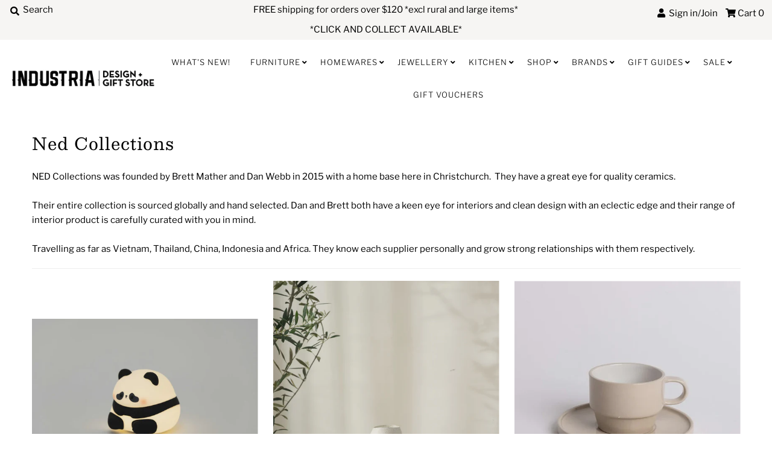

--- FILE ---
content_type: text/html; charset=utf-8
request_url: https://www.industria.co.nz/collections/ned-collections
body_size: 32387
content:
<!DOCTYPE html>
<!--[if lt IE 7 ]><html class="ie ie6" lang="en"> <![endif]-->
<!--[if IE 7 ]><html class="ie ie7" lang="en"> <![endif]-->
<!--[if IE 8 ]><html class="ie ie8" lang="en"> <![endif]-->
<!--[if (gte IE 9)|!(IE)]><!--><html lang="en" class="no-js"> <!--<![endif]-->
<head>
  <meta charset="utf-8" />
  



  

















  


   


   


  


     


  














    


 


   


 







































<!-- Meta
================================================== -->
  <title>
    Ned Collections &ndash; Industria Store
  </title>
  
    <meta name="description" content="NED Collections was founded by Brett Mather and Dan Webb in 2015 with a home base here in Christchurch.  They have a great eye for quality ceramics.Their entire collection is sourced globally and hand selected. Dan and Brett both have a keen eye for interiors and clean design with an eclectic edge and their range of in" />
  
  <link rel="canonical" href="https://www.industria.co.nz/collections/ned-collections" />
  

  <meta property="og:type" content="website">
  <meta property="og:title" content="Ned Collections">
  <meta property="og:url" content="https://www.industria.co.nz/collections/ned-collections">
  
    <meta property="og:description" content="NED Collections was founded by Brett Mather and Dan Webb in 2015 with a home base here in Christchurch.  They have a great eye for quality ceramics.Their entire collection is sourced globally and hand selected. Dan and Brett both have a keen eye for interiors and clean design with an eclectic edge and their range of in">
  
  

<meta property="og:site_name" content="Industria Store">



  <meta name="twitter:card" content="summary">


  <meta name="twitter:site" content="@">




<!-- CSS
================================================== -->
  <link href="//www.industria.co.nz/cdn/shop/t/3/assets/stylesheet.css?v=57473017660022236031764671184" rel="stylesheet" type="text/css" media="all" />

<!-- JS
================================================== -->
  <script src="//ajax.googleapis.com/ajax/libs/jquery/2.2.4/jquery.min.js" type="text/javascript"></script>
  <script src="//www.industria.co.nz/cdn/shop/t/3/assets/eventemitter3.min.js?v=27939738353326123541633647637" type="text/javascript"></script>
  <script src="//www.industria.co.nz/cdn/shop/t/3/assets/theme.js?v=129025422958662946881687904101" type="text/javascript"></script>
  <script src="//www.industria.co.nz/cdn/shopifycloud/storefront/assets/themes_support/option_selection-b017cd28.js" type="text/javascript"></script>

  <meta name="viewport" content="width=device-width, initial-scale=1, maximum-scale=1">

<!-- Favicons
================================================== -->
  
    <link rel="shortcut icon" href="//www.industria.co.nz/cdn/shop/files/2017_New_Logo_FB_2_32x32.jpg?v=1613762893" type="image/png" />
  
  

  <script>window.performance && window.performance.mark && window.performance.mark('shopify.content_for_header.start');</script><meta name="facebook-domain-verification" content="o8n807efk7gno5ujnlt1jhlc158by4">
<meta id="shopify-digital-wallet" name="shopify-digital-wallet" content="/46820229273/digital_wallets/dialog">
<link rel="alternate" type="application/atom+xml" title="Feed" href="/collections/ned-collections.atom" />
<link rel="alternate" type="application/json+oembed" href="https://www.industria.co.nz/collections/ned-collections.oembed">
<script async="async" src="/checkouts/internal/preloads.js?locale=en-NZ"></script>
<script id="shopify-features" type="application/json">{"accessToken":"f4655092f2fe11494a422d5f8e3056dd","betas":["rich-media-storefront-analytics"],"domain":"www.industria.co.nz","predictiveSearch":true,"shopId":46820229273,"locale":"en"}</script>
<script>var Shopify = Shopify || {};
Shopify.shop = "industria-store.myshopify.com";
Shopify.locale = "en";
Shopify.currency = {"active":"NZD","rate":"1.0"};
Shopify.country = "NZ";
Shopify.theme = {"name":"New theme without Laybuy","id":127322226841,"schema_name":"Mr Parker","schema_version":"7.3","theme_store_id":567,"role":"main"};
Shopify.theme.handle = "null";
Shopify.theme.style = {"id":null,"handle":null};
Shopify.cdnHost = "www.industria.co.nz/cdn";
Shopify.routes = Shopify.routes || {};
Shopify.routes.root = "/";</script>
<script type="module">!function(o){(o.Shopify=o.Shopify||{}).modules=!0}(window);</script>
<script>!function(o){function n(){var o=[];function n(){o.push(Array.prototype.slice.apply(arguments))}return n.q=o,n}var t=o.Shopify=o.Shopify||{};t.loadFeatures=n(),t.autoloadFeatures=n()}(window);</script>
<script id="shop-js-analytics" type="application/json">{"pageType":"collection"}</script>
<script defer="defer" async type="module" src="//www.industria.co.nz/cdn/shopifycloud/shop-js/modules/v2/client.init-shop-cart-sync_WVOgQShq.en.esm.js"></script>
<script defer="defer" async type="module" src="//www.industria.co.nz/cdn/shopifycloud/shop-js/modules/v2/chunk.common_C_13GLB1.esm.js"></script>
<script defer="defer" async type="module" src="//www.industria.co.nz/cdn/shopifycloud/shop-js/modules/v2/chunk.modal_CLfMGd0m.esm.js"></script>
<script type="module">
  await import("//www.industria.co.nz/cdn/shopifycloud/shop-js/modules/v2/client.init-shop-cart-sync_WVOgQShq.en.esm.js");
await import("//www.industria.co.nz/cdn/shopifycloud/shop-js/modules/v2/chunk.common_C_13GLB1.esm.js");
await import("//www.industria.co.nz/cdn/shopifycloud/shop-js/modules/v2/chunk.modal_CLfMGd0m.esm.js");

  window.Shopify.SignInWithShop?.initShopCartSync?.({"fedCMEnabled":true,"windoidEnabled":true});

</script>
<script>(function() {
  var isLoaded = false;
  function asyncLoad() {
    if (isLoaded) return;
    isLoaded = true;
    var urls = ["https:\/\/app.marsello.com\/Portal\/Widget\/ScriptToInstall\/5f634e1a0880c0113070c6af?aProvId=5f634e110880c0143c262fd2\u0026shop=industria-store.myshopify.com"];
    for (var i = 0; i < urls.length; i++) {
      var s = document.createElement('script');
      s.type = 'text/javascript';
      s.async = true;
      s.src = urls[i];
      var x = document.getElementsByTagName('script')[0];
      x.parentNode.insertBefore(s, x);
    }
  };
  if(window.attachEvent) {
    window.attachEvent('onload', asyncLoad);
  } else {
    window.addEventListener('load', asyncLoad, false);
  }
})();</script>
<script id="__st">var __st={"a":46820229273,"offset":46800,"reqid":"3a84ad67-3759-46e9-8c1e-7419f49f63e6-1769612841","pageurl":"www.industria.co.nz\/collections\/ned-collections","u":"5452e7e3a717","p":"collection","rtyp":"collection","rid":241527357593};</script>
<script>window.ShopifyPaypalV4VisibilityTracking = true;</script>
<script id="captcha-bootstrap">!function(){'use strict';const t='contact',e='account',n='new_comment',o=[[t,t],['blogs',n],['comments',n],[t,'customer']],c=[[e,'customer_login'],[e,'guest_login'],[e,'recover_customer_password'],[e,'create_customer']],r=t=>t.map((([t,e])=>`form[action*='/${t}']:not([data-nocaptcha='true']) input[name='form_type'][value='${e}']`)).join(','),a=t=>()=>t?[...document.querySelectorAll(t)].map((t=>t.form)):[];function s(){const t=[...o],e=r(t);return a(e)}const i='password',u='form_key',d=['recaptcha-v3-token','g-recaptcha-response','h-captcha-response',i],f=()=>{try{return window.sessionStorage}catch{return}},m='__shopify_v',_=t=>t.elements[u];function p(t,e,n=!1){try{const o=window.sessionStorage,c=JSON.parse(o.getItem(e)),{data:r}=function(t){const{data:e,action:n}=t;return t[m]||n?{data:e,action:n}:{data:t,action:n}}(c);for(const[e,n]of Object.entries(r))t.elements[e]&&(t.elements[e].value=n);n&&o.removeItem(e)}catch(o){console.error('form repopulation failed',{error:o})}}const l='form_type',E='cptcha';function T(t){t.dataset[E]=!0}const w=window,h=w.document,L='Shopify',v='ce_forms',y='captcha';let A=!1;((t,e)=>{const n=(g='f06e6c50-85a8-45c8-87d0-21a2b65856fe',I='https://cdn.shopify.com/shopifycloud/storefront-forms-hcaptcha/ce_storefront_forms_captcha_hcaptcha.v1.5.2.iife.js',D={infoText:'Protected by hCaptcha',privacyText:'Privacy',termsText:'Terms'},(t,e,n)=>{const o=w[L][v],c=o.bindForm;if(c)return c(t,g,e,D).then(n);var r;o.q.push([[t,g,e,D],n]),r=I,A||(h.body.append(Object.assign(h.createElement('script'),{id:'captcha-provider',async:!0,src:r})),A=!0)});var g,I,D;w[L]=w[L]||{},w[L][v]=w[L][v]||{},w[L][v].q=[],w[L][y]=w[L][y]||{},w[L][y].protect=function(t,e){n(t,void 0,e),T(t)},Object.freeze(w[L][y]),function(t,e,n,w,h,L){const[v,y,A,g]=function(t,e,n){const i=e?o:[],u=t?c:[],d=[...i,...u],f=r(d),m=r(i),_=r(d.filter((([t,e])=>n.includes(e))));return[a(f),a(m),a(_),s()]}(w,h,L),I=t=>{const e=t.target;return e instanceof HTMLFormElement?e:e&&e.form},D=t=>v().includes(t);t.addEventListener('submit',(t=>{const e=I(t);if(!e)return;const n=D(e)&&!e.dataset.hcaptchaBound&&!e.dataset.recaptchaBound,o=_(e),c=g().includes(e)&&(!o||!o.value);(n||c)&&t.preventDefault(),c&&!n&&(function(t){try{if(!f())return;!function(t){const e=f();if(!e)return;const n=_(t);if(!n)return;const o=n.value;o&&e.removeItem(o)}(t);const e=Array.from(Array(32),(()=>Math.random().toString(36)[2])).join('');!function(t,e){_(t)||t.append(Object.assign(document.createElement('input'),{type:'hidden',name:u})),t.elements[u].value=e}(t,e),function(t,e){const n=f();if(!n)return;const o=[...t.querySelectorAll(`input[type='${i}']`)].map((({name:t})=>t)),c=[...d,...o],r={};for(const[a,s]of new FormData(t).entries())c.includes(a)||(r[a]=s);n.setItem(e,JSON.stringify({[m]:1,action:t.action,data:r}))}(t,e)}catch(e){console.error('failed to persist form',e)}}(e),e.submit())}));const S=(t,e)=>{t&&!t.dataset[E]&&(n(t,e.some((e=>e===t))),T(t))};for(const o of['focusin','change'])t.addEventListener(o,(t=>{const e=I(t);D(e)&&S(e,y())}));const B=e.get('form_key'),M=e.get(l),P=B&&M;t.addEventListener('DOMContentLoaded',(()=>{const t=y();if(P)for(const e of t)e.elements[l].value===M&&p(e,B);[...new Set([...A(),...v().filter((t=>'true'===t.dataset.shopifyCaptcha))])].forEach((e=>S(e,t)))}))}(h,new URLSearchParams(w.location.search),n,t,e,['guest_login'])})(!0,!0)}();</script>
<script integrity="sha256-4kQ18oKyAcykRKYeNunJcIwy7WH5gtpwJnB7kiuLZ1E=" data-source-attribution="shopify.loadfeatures" defer="defer" src="//www.industria.co.nz/cdn/shopifycloud/storefront/assets/storefront/load_feature-a0a9edcb.js" crossorigin="anonymous"></script>
<script data-source-attribution="shopify.dynamic_checkout.dynamic.init">var Shopify=Shopify||{};Shopify.PaymentButton=Shopify.PaymentButton||{isStorefrontPortableWallets:!0,init:function(){window.Shopify.PaymentButton.init=function(){};var t=document.createElement("script");t.src="https://www.industria.co.nz/cdn/shopifycloud/portable-wallets/latest/portable-wallets.en.js",t.type="module",document.head.appendChild(t)}};
</script>
<script data-source-attribution="shopify.dynamic_checkout.buyer_consent">
  function portableWalletsHideBuyerConsent(e){var t=document.getElementById("shopify-buyer-consent"),n=document.getElementById("shopify-subscription-policy-button");t&&n&&(t.classList.add("hidden"),t.setAttribute("aria-hidden","true"),n.removeEventListener("click",e))}function portableWalletsShowBuyerConsent(e){var t=document.getElementById("shopify-buyer-consent"),n=document.getElementById("shopify-subscription-policy-button");t&&n&&(t.classList.remove("hidden"),t.removeAttribute("aria-hidden"),n.addEventListener("click",e))}window.Shopify?.PaymentButton&&(window.Shopify.PaymentButton.hideBuyerConsent=portableWalletsHideBuyerConsent,window.Shopify.PaymentButton.showBuyerConsent=portableWalletsShowBuyerConsent);
</script>
<script data-source-attribution="shopify.dynamic_checkout.cart.bootstrap">document.addEventListener("DOMContentLoaded",(function(){function t(){return document.querySelector("shopify-accelerated-checkout-cart, shopify-accelerated-checkout")}if(t())Shopify.PaymentButton.init();else{new MutationObserver((function(e,n){t()&&(Shopify.PaymentButton.init(),n.disconnect())})).observe(document.body,{childList:!0,subtree:!0})}}));
</script>

<script>window.performance && window.performance.mark && window.performance.mark('shopify.content_for_header.end');</script>


<meta property="og:image" content="https://cdn.shopify.com/s/files/1/0468/2022/9273/files/Option_5.jpg?height=628&pad_color=ffffff&v=1613770066&width=1200" />
<meta property="og:image:secure_url" content="https://cdn.shopify.com/s/files/1/0468/2022/9273/files/Option_5.jpg?height=628&pad_color=ffffff&v=1613770066&width=1200" />
<meta property="og:image:width" content="1200" />
<meta property="og:image:height" content="628" />
<link href="https://monorail-edge.shopifysvc.com" rel="dns-prefetch">
<script>(function(){if ("sendBeacon" in navigator && "performance" in window) {try {var session_token_from_headers = performance.getEntriesByType('navigation')[0].serverTiming.find(x => x.name == '_s').description;} catch {var session_token_from_headers = undefined;}var session_cookie_matches = document.cookie.match(/_shopify_s=([^;]*)/);var session_token_from_cookie = session_cookie_matches && session_cookie_matches.length === 2 ? session_cookie_matches[1] : "";var session_token = session_token_from_headers || session_token_from_cookie || "";function handle_abandonment_event(e) {var entries = performance.getEntries().filter(function(entry) {return /monorail-edge.shopifysvc.com/.test(entry.name);});if (!window.abandonment_tracked && entries.length === 0) {window.abandonment_tracked = true;var currentMs = Date.now();var navigation_start = performance.timing.navigationStart;var payload = {shop_id: 46820229273,url: window.location.href,navigation_start,duration: currentMs - navigation_start,session_token,page_type: "collection"};window.navigator.sendBeacon("https://monorail-edge.shopifysvc.com/v1/produce", JSON.stringify({schema_id: "online_store_buyer_site_abandonment/1.1",payload: payload,metadata: {event_created_at_ms: currentMs,event_sent_at_ms: currentMs}}));}}window.addEventListener('pagehide', handle_abandonment_event);}}());</script>
<script id="web-pixels-manager-setup">(function e(e,d,r,n,o){if(void 0===o&&(o={}),!Boolean(null===(a=null===(i=window.Shopify)||void 0===i?void 0:i.analytics)||void 0===a?void 0:a.replayQueue)){var i,a;window.Shopify=window.Shopify||{};var t=window.Shopify;t.analytics=t.analytics||{};var s=t.analytics;s.replayQueue=[],s.publish=function(e,d,r){return s.replayQueue.push([e,d,r]),!0};try{self.performance.mark("wpm:start")}catch(e){}var l=function(){var e={modern:/Edge?\/(1{2}[4-9]|1[2-9]\d|[2-9]\d{2}|\d{4,})\.\d+(\.\d+|)|Firefox\/(1{2}[4-9]|1[2-9]\d|[2-9]\d{2}|\d{4,})\.\d+(\.\d+|)|Chrom(ium|e)\/(9{2}|\d{3,})\.\d+(\.\d+|)|(Maci|X1{2}).+ Version\/(15\.\d+|(1[6-9]|[2-9]\d|\d{3,})\.\d+)([,.]\d+|)( \(\w+\)|)( Mobile\/\w+|) Safari\/|Chrome.+OPR\/(9{2}|\d{3,})\.\d+\.\d+|(CPU[ +]OS|iPhone[ +]OS|CPU[ +]iPhone|CPU IPhone OS|CPU iPad OS)[ +]+(15[._]\d+|(1[6-9]|[2-9]\d|\d{3,})[._]\d+)([._]\d+|)|Android:?[ /-](13[3-9]|1[4-9]\d|[2-9]\d{2}|\d{4,})(\.\d+|)(\.\d+|)|Android.+Firefox\/(13[5-9]|1[4-9]\d|[2-9]\d{2}|\d{4,})\.\d+(\.\d+|)|Android.+Chrom(ium|e)\/(13[3-9]|1[4-9]\d|[2-9]\d{2}|\d{4,})\.\d+(\.\d+|)|SamsungBrowser\/([2-9]\d|\d{3,})\.\d+/,legacy:/Edge?\/(1[6-9]|[2-9]\d|\d{3,})\.\d+(\.\d+|)|Firefox\/(5[4-9]|[6-9]\d|\d{3,})\.\d+(\.\d+|)|Chrom(ium|e)\/(5[1-9]|[6-9]\d|\d{3,})\.\d+(\.\d+|)([\d.]+$|.*Safari\/(?![\d.]+ Edge\/[\d.]+$))|(Maci|X1{2}).+ Version\/(10\.\d+|(1[1-9]|[2-9]\d|\d{3,})\.\d+)([,.]\d+|)( \(\w+\)|)( Mobile\/\w+|) Safari\/|Chrome.+OPR\/(3[89]|[4-9]\d|\d{3,})\.\d+\.\d+|(CPU[ +]OS|iPhone[ +]OS|CPU[ +]iPhone|CPU IPhone OS|CPU iPad OS)[ +]+(10[._]\d+|(1[1-9]|[2-9]\d|\d{3,})[._]\d+)([._]\d+|)|Android:?[ /-](13[3-9]|1[4-9]\d|[2-9]\d{2}|\d{4,})(\.\d+|)(\.\d+|)|Mobile Safari.+OPR\/([89]\d|\d{3,})\.\d+\.\d+|Android.+Firefox\/(13[5-9]|1[4-9]\d|[2-9]\d{2}|\d{4,})\.\d+(\.\d+|)|Android.+Chrom(ium|e)\/(13[3-9]|1[4-9]\d|[2-9]\d{2}|\d{4,})\.\d+(\.\d+|)|Android.+(UC? ?Browser|UCWEB|U3)[ /]?(15\.([5-9]|\d{2,})|(1[6-9]|[2-9]\d|\d{3,})\.\d+)\.\d+|SamsungBrowser\/(5\.\d+|([6-9]|\d{2,})\.\d+)|Android.+MQ{2}Browser\/(14(\.(9|\d{2,})|)|(1[5-9]|[2-9]\d|\d{3,})(\.\d+|))(\.\d+|)|K[Aa][Ii]OS\/(3\.\d+|([4-9]|\d{2,})\.\d+)(\.\d+|)/},d=e.modern,r=e.legacy,n=navigator.userAgent;return n.match(d)?"modern":n.match(r)?"legacy":"unknown"}(),u="modern"===l?"modern":"legacy",c=(null!=n?n:{modern:"",legacy:""})[u],f=function(e){return[e.baseUrl,"/wpm","/b",e.hashVersion,"modern"===e.buildTarget?"m":"l",".js"].join("")}({baseUrl:d,hashVersion:r,buildTarget:u}),m=function(e){var d=e.version,r=e.bundleTarget,n=e.surface,o=e.pageUrl,i=e.monorailEndpoint;return{emit:function(e){var a=e.status,t=e.errorMsg,s=(new Date).getTime(),l=JSON.stringify({metadata:{event_sent_at_ms:s},events:[{schema_id:"web_pixels_manager_load/3.1",payload:{version:d,bundle_target:r,page_url:o,status:a,surface:n,error_msg:t},metadata:{event_created_at_ms:s}}]});if(!i)return console&&console.warn&&console.warn("[Web Pixels Manager] No Monorail endpoint provided, skipping logging."),!1;try{return self.navigator.sendBeacon.bind(self.navigator)(i,l)}catch(e){}var u=new XMLHttpRequest;try{return u.open("POST",i,!0),u.setRequestHeader("Content-Type","text/plain"),u.send(l),!0}catch(e){return console&&console.warn&&console.warn("[Web Pixels Manager] Got an unhandled error while logging to Monorail."),!1}}}}({version:r,bundleTarget:l,surface:e.surface,pageUrl:self.location.href,monorailEndpoint:e.monorailEndpoint});try{o.browserTarget=l,function(e){var d=e.src,r=e.async,n=void 0===r||r,o=e.onload,i=e.onerror,a=e.sri,t=e.scriptDataAttributes,s=void 0===t?{}:t,l=document.createElement("script"),u=document.querySelector("head"),c=document.querySelector("body");if(l.async=n,l.src=d,a&&(l.integrity=a,l.crossOrigin="anonymous"),s)for(var f in s)if(Object.prototype.hasOwnProperty.call(s,f))try{l.dataset[f]=s[f]}catch(e){}if(o&&l.addEventListener("load",o),i&&l.addEventListener("error",i),u)u.appendChild(l);else{if(!c)throw new Error("Did not find a head or body element to append the script");c.appendChild(l)}}({src:f,async:!0,onload:function(){if(!function(){var e,d;return Boolean(null===(d=null===(e=window.Shopify)||void 0===e?void 0:e.analytics)||void 0===d?void 0:d.initialized)}()){var d=window.webPixelsManager.init(e)||void 0;if(d){var r=window.Shopify.analytics;r.replayQueue.forEach((function(e){var r=e[0],n=e[1],o=e[2];d.publishCustomEvent(r,n,o)})),r.replayQueue=[],r.publish=d.publishCustomEvent,r.visitor=d.visitor,r.initialized=!0}}},onerror:function(){return m.emit({status:"failed",errorMsg:"".concat(f," has failed to load")})},sri:function(e){var d=/^sha384-[A-Za-z0-9+/=]+$/;return"string"==typeof e&&d.test(e)}(c)?c:"",scriptDataAttributes:o}),m.emit({status:"loading"})}catch(e){m.emit({status:"failed",errorMsg:(null==e?void 0:e.message)||"Unknown error"})}}})({shopId: 46820229273,storefrontBaseUrl: "https://www.industria.co.nz",extensionsBaseUrl: "https://extensions.shopifycdn.com/cdn/shopifycloud/web-pixels-manager",monorailEndpoint: "https://monorail-edge.shopifysvc.com/unstable/produce_batch",surface: "storefront-renderer",enabledBetaFlags: ["2dca8a86"],webPixelsConfigList: [{"id":"396493028","configuration":"{\"config\":\"{\\\"pixel_id\\\":\\\"G-9VEX18761W\\\",\\\"gtag_events\\\":[{\\\"type\\\":\\\"purchase\\\",\\\"action_label\\\":\\\"G-9VEX18761W\\\"},{\\\"type\\\":\\\"page_view\\\",\\\"action_label\\\":\\\"G-9VEX18761W\\\"},{\\\"type\\\":\\\"view_item\\\",\\\"action_label\\\":\\\"G-9VEX18761W\\\"},{\\\"type\\\":\\\"search\\\",\\\"action_label\\\":\\\"G-9VEX18761W\\\"},{\\\"type\\\":\\\"add_to_cart\\\",\\\"action_label\\\":\\\"G-9VEX18761W\\\"},{\\\"type\\\":\\\"begin_checkout\\\",\\\"action_label\\\":\\\"G-9VEX18761W\\\"},{\\\"type\\\":\\\"add_payment_info\\\",\\\"action_label\\\":\\\"G-9VEX18761W\\\"}],\\\"enable_monitoring_mode\\\":false}\"}","eventPayloadVersion":"v1","runtimeContext":"OPEN","scriptVersion":"b2a88bafab3e21179ed38636efcd8a93","type":"APP","apiClientId":1780363,"privacyPurposes":[],"dataSharingAdjustments":{"protectedCustomerApprovalScopes":["read_customer_address","read_customer_email","read_customer_name","read_customer_personal_data","read_customer_phone"]}},{"id":"205488356","configuration":"{\"pixel_id\":\"432993568995242\",\"pixel_type\":\"facebook_pixel\",\"metaapp_system_user_token\":\"-\"}","eventPayloadVersion":"v1","runtimeContext":"OPEN","scriptVersion":"ca16bc87fe92b6042fbaa3acc2fbdaa6","type":"APP","apiClientId":2329312,"privacyPurposes":["ANALYTICS","MARKETING","SALE_OF_DATA"],"dataSharingAdjustments":{"protectedCustomerApprovalScopes":["read_customer_address","read_customer_email","read_customer_name","read_customer_personal_data","read_customer_phone"]}},{"id":"shopify-app-pixel","configuration":"{}","eventPayloadVersion":"v1","runtimeContext":"STRICT","scriptVersion":"0450","apiClientId":"shopify-pixel","type":"APP","privacyPurposes":["ANALYTICS","MARKETING"]},{"id":"shopify-custom-pixel","eventPayloadVersion":"v1","runtimeContext":"LAX","scriptVersion":"0450","apiClientId":"shopify-pixel","type":"CUSTOM","privacyPurposes":["ANALYTICS","MARKETING"]}],isMerchantRequest: false,initData: {"shop":{"name":"Industria Store","paymentSettings":{"currencyCode":"NZD"},"myshopifyDomain":"industria-store.myshopify.com","countryCode":"NZ","storefrontUrl":"https:\/\/www.industria.co.nz"},"customer":null,"cart":null,"checkout":null,"productVariants":[],"purchasingCompany":null},},"https://www.industria.co.nz/cdn","fcfee988w5aeb613cpc8e4bc33m6693e112",{"modern":"","legacy":""},{"shopId":"46820229273","storefrontBaseUrl":"https:\/\/www.industria.co.nz","extensionBaseUrl":"https:\/\/extensions.shopifycdn.com\/cdn\/shopifycloud\/web-pixels-manager","surface":"storefront-renderer","enabledBetaFlags":"[\"2dca8a86\"]","isMerchantRequest":"false","hashVersion":"fcfee988w5aeb613cpc8e4bc33m6693e112","publish":"custom","events":"[[\"page_viewed\",{}],[\"collection_viewed\",{\"collection\":{\"id\":\"241527357593\",\"title\":\"Ned Collections\",\"productVariants\":[{\"price\":{\"amount\":40.0,\"currencyCode\":\"NZD\"},\"product\":{\"title\":\"Sumo Panda Night Light\",\"vendor\":\"Ned Collections\",\"id\":\"8888785961188\",\"untranslatedTitle\":\"Sumo Panda Night Light\",\"url\":\"\/products\/sumo-panda-night-light\",\"type\":\"Lighting\"},\"id\":\"47469899776228\",\"image\":{\"src\":\"\/\/www.industria.co.nz\/cdn\/shop\/files\/NED1938-2_Web.jpg?v=1768438672\"},\"sku\":\"44022\",\"title\":\"Default Title\",\"untranslatedTitle\":\"Default Title\"},{\"price\":{\"amount\":30.0,\"currencyCode\":\"NZD\"},\"product\":{\"title\":\"Fort Wax Burner\",\"vendor\":\"Ned Collections\",\"id\":\"8887510466788\",\"untranslatedTitle\":\"Fort Wax Burner\",\"url\":\"\/products\/fort-wax-burner\",\"type\":\"Ceramics\"},\"id\":\"47462227837156\",\"image\":{\"src\":\"\/\/www.industria.co.nz\/cdn\/shop\/files\/156.jpg?v=1768271094\"},\"sku\":\"44011\",\"title\":\"Default Title\",\"untranslatedTitle\":\"Default Title\"},{\"price\":{\"amount\":30.0,\"currencyCode\":\"NZD\"},\"product\":{\"title\":\"Hudson Large Cashmere Mug and Saucer\",\"vendor\":\"Ned Collections\",\"id\":\"8858272792804\",\"untranslatedTitle\":\"Hudson Large Cashmere Mug and Saucer\",\"url\":\"\/products\/hudson-large-cashmere-mug-and-saucer\",\"type\":\"\"},\"id\":\"47338219176164\",\"image\":{\"src\":\"\/\/www.industria.co.nz\/cdn\/shop\/files\/jpeg_6680a4ef-ba98-4f96-8c07-53e1a5ab87ac.jpg?v=1766265917\"},\"sku\":\"43874\",\"title\":\"Default Title\",\"untranslatedTitle\":\"Default Title\"},{\"price\":{\"amount\":19.0,\"currencyCode\":\"NZD\"},\"product\":{\"title\":\"Fort Large Mug - Matt Speckle\",\"vendor\":\"Ned Collections\",\"id\":\"8858262044900\",\"untranslatedTitle\":\"Fort Large Mug - Matt Speckle\",\"url\":\"\/products\/fortlarge-mug-matt-speckle\",\"type\":\"Tableware\"},\"id\":\"47338139713764\",\"image\":{\"src\":\"\/\/www.industria.co.nz\/cdn\/shop\/files\/jpeg_82fc38f6-01ff-4681-a385-4102a04a6cb3.jpg?v=1766266008\"},\"sku\":\"43870\",\"title\":\"Default Title\",\"untranslatedTitle\":\"Default Title\"},{\"price\":{\"amount\":62.0,\"currencyCode\":\"NZD\"},\"product\":{\"title\":\"Willow Round Tray - Large\",\"vendor\":\"Ned Collections\",\"id\":\"8759840899300\",\"untranslatedTitle\":\"Willow Round Tray - Large\",\"url\":\"\/products\/willow-round-tray-large\",\"type\":\"Homeware Decor\"},\"id\":\"46815349113060\",\"image\":{\"src\":\"\/\/www.industria.co.nz\/cdn\/shop\/files\/jpeg_166fceea-b599-46a6-8126-920af1c4fa25.jpg?v=1759797080\"},\"sku\":\"41616\",\"title\":\"Default Title\",\"untranslatedTitle\":\"Default Title\"},{\"price\":{\"amount\":45.0,\"currencyCode\":\"NZD\"},\"product\":{\"title\":\"Willow Round Tray - Medium\",\"vendor\":\"Ned Collections\",\"id\":\"8759840800996\",\"untranslatedTitle\":\"Willow Round Tray - Medium\",\"url\":\"\/products\/willow-round-tray\",\"type\":\"Homeware Decor\"},\"id\":\"46815349047524\",\"image\":{\"src\":\"\/\/www.industria.co.nz\/cdn\/shop\/files\/jpeg_dcff4252-10a5-45c3-9324-6eeb3d539700.jpg?v=1759797078\"},\"sku\":\"40040\",\"title\":\"Default Title\",\"untranslatedTitle\":\"Default Title\"},{\"price\":{\"amount\":95.0,\"currencyCode\":\"NZD\"},\"product\":{\"title\":\"Alvi Vase - Black (SALE)\",\"vendor\":\"Ned Collections\",\"id\":\"8383931744484\",\"untranslatedTitle\":\"Alvi Vase - Black (SALE)\",\"url\":\"\/products\/alvi-vase-black-sale\",\"type\":\"Ceramics\"},\"id\":\"45225230598372\",\"image\":{\"src\":\"\/\/www.industria.co.nz\/cdn\/shop\/files\/1E9A6398_NedMay_Sml.jpg?v=1717117605\"},\"sku\":\"37748\",\"title\":\"Default Title\",\"untranslatedTitle\":\"Default Title\"},{\"price\":{\"amount\":19.0,\"currencyCode\":\"NZD\"},\"product\":{\"title\":\"Haan Round Dish\",\"vendor\":\"Ned Collections\",\"id\":\"8094079615204\",\"untranslatedTitle\":\"Haan Round Dish\",\"url\":\"\/products\/haan-round-dish\",\"type\":\"Ceramics\"},\"id\":\"44357106925796\",\"image\":{\"src\":\"\/\/www.industria.co.nz\/cdn\/shop\/files\/haan-round-dish-ceramics-ned-collections-cashmere-847714.jpg?v=1701251454\"},\"sku\":\"35473\",\"title\":\"Cashmere\",\"untranslatedTitle\":\"Cashmere\"},{\"price\":{\"amount\":19.0,\"currencyCode\":\"NZD\"},\"product\":{\"title\":\"Haan Condiment Dish\",\"vendor\":\"Ned Collections\",\"id\":\"8094077092068\",\"untranslatedTitle\":\"Haan Condiment Dish\",\"url\":\"\/products\/haan-condiment-dish\",\"type\":\"Ceramics\"},\"id\":\"44357025071332\",\"image\":{\"src\":\"\/\/www.industria.co.nz\/cdn\/shop\/files\/haan-condiment-dish-ceramics-ned-collections-bone-309809.jpg?v=1701251485\"},\"sku\":\"35471\",\"title\":\"Bone\",\"untranslatedTitle\":\"Bone\"},{\"price\":{\"amount\":10.0,\"currencyCode\":\"NZD\"},\"product\":{\"title\":\"Haan Mini Dish\",\"vendor\":\"Ned Collections\",\"id\":\"8094073684196\",\"untranslatedTitle\":\"Haan Mini Dish\",\"url\":\"\/products\/haan-mini-dish\",\"type\":\"Ceramics\"},\"id\":\"44356926111972\",\"image\":{\"src\":\"\/\/www.industria.co.nz\/cdn\/shop\/files\/haan-mini-dish-ceramics-ned-collections-bone-709977.jpg?v=1701251494\"},\"sku\":\"35467\",\"title\":\"Bone\",\"untranslatedTitle\":\"Bone\"},{\"price\":{\"amount\":39.0,\"currencyCode\":\"NZD\"},\"product\":{\"title\":\"Cloud Jewellery Tray\",\"vendor\":\"Ned Collections\",\"id\":\"8084001816804\",\"untranslatedTitle\":\"Cloud Jewellery Tray\",\"url\":\"\/products\/cloud-jewellery-tray\",\"type\":\"Ceramics\"},\"id\":\"44321754939620\",\"image\":{\"src\":\"\/\/www.industria.co.nz\/cdn\/shop\/files\/cloud-jewellery-tray-ceramics-ned-collections-cashmere-184604.jpg?v=1700048287\"},\"sku\":\"35217\",\"title\":\"Cashmere\",\"untranslatedTitle\":\"Cashmere\"},{\"price\":{\"amount\":49.0,\"currencyCode\":\"NZD\"},\"product\":{\"title\":\"Bernie Vase - Large\",\"vendor\":\"Ned Collections\",\"id\":\"7864367579364\",\"untranslatedTitle\":\"Bernie Vase - Large\",\"url\":\"\/products\/bernie-vaselarge\",\"type\":\"Ceramics\"},\"id\":\"46992198336740\",\"image\":{\"src\":\"\/\/www.industria.co.nz\/cdn\/shop\/products\/bernie-vase-ceramics-ned-collections-black-521748.jpg?v=1717115155\"},\"sku\":\"43224\",\"title\":\"Black\",\"untranslatedTitle\":\"Black\"},{\"price\":{\"amount\":35.0,\"currencyCode\":\"NZD\"},\"product\":{\"title\":\"Harmie Vase - Beau\",\"vendor\":\"Ned Collections\",\"id\":\"7863702814948\",\"untranslatedTitle\":\"Harmie Vase - Beau\",\"url\":\"\/products\/harmie-vase-beau\",\"type\":\"Ceramics\"},\"id\":\"44149726118116\",\"image\":{\"src\":\"\/\/www.industria.co.nz\/cdn\/shop\/products\/harmie-vase-beau-ceramics-ned-collections-391719.jpg?v=1666911129\"},\"sku\":\"34357\",\"title\":\"Natural\",\"untranslatedTitle\":\"Natural\"},{\"price\":{\"amount\":22.0,\"currencyCode\":\"NZD\"},\"product\":{\"title\":\"Harmie Vase - Leo (Sale)\",\"vendor\":\"Ned Collections\",\"id\":\"7860781547748\",\"untranslatedTitle\":\"Harmie Vase - Leo (Sale)\",\"url\":\"\/products\/harmie-vase-leo\",\"type\":\"Ceramics\"},\"id\":\"43569327014116\",\"image\":{\"src\":\"\/\/www.industria.co.nz\/cdn\/shop\/products\/harmie-vase-leo-ceramics-ned-collections-blush-pink-813483.jpg?v=1666911105\"},\"sku\":\"30844\",\"title\":\"Blush Pink\",\"untranslatedTitle\":\"Blush Pink\"},{\"price\":{\"amount\":28.0,\"currencyCode\":\"NZD\"},\"product\":{\"title\":\"Harmie Vase - Rosie\",\"vendor\":\"Ned Collections\",\"id\":\"7860748943588\",\"untranslatedTitle\":\"Harmie Vase - Rosie\",\"url\":\"\/products\/harmie-vase-rosie\",\"type\":\"Ceramics\"},\"id\":\"43894475915492\",\"image\":{\"src\":\"\/\/www.industria.co.nz\/cdn\/shop\/products\/harmie-vase-rosie-ceramics-ned-collections-cashmere-377084.jpg?v=1681747667\"},\"sku\":\"32785\",\"title\":\"Cashmere\",\"untranslatedTitle\":\"Cashmere\"},{\"price\":{\"amount\":18.0,\"currencyCode\":\"NZD\"},\"product\":{\"title\":\"Merdeka Candle Holder\",\"vendor\":\"Ned Collections\",\"id\":\"7853946241252\",\"untranslatedTitle\":\"Merdeka Candle Holder\",\"url\":\"\/products\/merdeka-candle-holder\",\"type\":\"Ceramics\"},\"id\":\"43550323441892\",\"image\":{\"src\":\"\/\/www.industria.co.nz\/cdn\/shop\/products\/merdeka-candle-holder-ceramics-ned-collections-cashmere-112875.jpg?v=1666229902\"},\"sku\":\"30723\",\"title\":\"Cashmere\",\"untranslatedTitle\":\"Cashmere\"},{\"price\":{\"amount\":42.0,\"currencyCode\":\"NZD\"},\"product\":{\"title\":\"Sven Vase - white\",\"vendor\":\"Ned Collections\",\"id\":\"7825159553252\",\"untranslatedTitle\":\"Sven Vase - white\",\"url\":\"\/products\/svenvase-white\",\"type\":\"Ceramics\"},\"id\":\"43492260151524\",\"image\":{\"src\":\"\/\/www.industria.co.nz\/cdn\/shop\/products\/sven-vase-white-ceramics-ned-collections-783809.jpg?v=1665035120\"},\"sku\":\"25752\",\"title\":\"Default Title\",\"untranslatedTitle\":\"Default Title\"},{\"price\":{\"amount\":29.0,\"currencyCode\":\"NZD\"},\"product\":{\"title\":\"Boban Vases\",\"vendor\":\"Ned Collections\",\"id\":\"7542729703652\",\"untranslatedTitle\":\"Boban Vases\",\"url\":\"\/products\/boban-vases\",\"type\":\"Ceramics\"},\"id\":\"42427459829988\",\"image\":{\"src\":\"\/\/www.industria.co.nz\/cdn\/shop\/products\/boban-vases-ceramics-ned-collections-white-262126.jpg?v=1643682063\"},\"sku\":\"28320\",\"title\":\"White\",\"untranslatedTitle\":\"White\"},{\"price\":{\"amount\":22.0,\"currencyCode\":\"NZD\"},\"product\":{\"title\":\"KOS Medium Bowl (SALE)\",\"vendor\":\"Ned Collections\",\"id\":\"7518683660516\",\"untranslatedTitle\":\"KOS Medium Bowl (SALE)\",\"url\":\"\/products\/kos-bowl\",\"type\":\"Tableware\"},\"id\":\"42328173379812\",\"image\":{\"src\":\"\/\/www.industria.co.nz\/cdn\/shop\/files\/kos-medium-bowl-sale-tableware-ned-collections-light-peach-535844.jpg?v=1713246643\"},\"sku\":\"28114\",\"title\":\"Light Peach\",\"untranslatedTitle\":\"Light Peach\"},{\"price\":{\"amount\":18.0,\"currencyCode\":\"NZD\"},\"product\":{\"title\":\"Donny Glass Vase - Amber (SALE)\",\"vendor\":\"Ned Collections\",\"id\":\"7511398056164\",\"untranslatedTitle\":\"Donny Glass Vase - Amber (SALE)\",\"url\":\"\/products\/donny-glass-vase-medium\",\"type\":\"Homeware Decor\"},\"id\":\"42297250316516\",\"image\":{\"src\":\"\/\/www.industria.co.nz\/cdn\/shop\/products\/donny-glass-vase-amber-sale-homeware-decor-ned-collections-554386.jpg?v=1675142371\"},\"sku\":\"28022\",\"title\":\"Default Title\",\"untranslatedTitle\":\"Default Title\"},{\"price\":{\"amount\":25.0,\"currencyCode\":\"NZD\"},\"product\":{\"title\":\"Charlie Vases (SALE)\",\"vendor\":\"Ned Collections\",\"id\":\"6942204264601\",\"untranslatedTitle\":\"Charlie Vases (SALE)\",\"url\":\"\/products\/charlie-vases\",\"type\":\"Ceramics\"},\"id\":\"40675522150553\",\"image\":{\"src\":\"\/\/www.industria.co.nz\/cdn\/shop\/products\/charlie-vases-ceramics-ned-collections-mr-kelp-651026.jpg?v=1627477879\"},\"sku\":\"26037\",\"title\":\"Mr Kelp\",\"untranslatedTitle\":\"Mr Kelp\"},{\"price\":{\"amount\":58.0,\"currencyCode\":\"NZD\"},\"product\":{\"title\":\"Arm Chair Side Rest - Natural\",\"vendor\":\"Ned Collections\",\"id\":\"6161796694169\",\"untranslatedTitle\":\"Arm Chair Side Rest - Natural\",\"url\":\"\/products\/armchairsiderest-natural\",\"type\":\"Furniture\"},\"id\":\"38099190317209\",\"image\":{\"src\":\"\/\/www.industria.co.nz\/cdn\/shop\/products\/arm-chair-side-rest-natural-furniture-ned-collections-506907.jpg?v=1635418293\"},\"sku\":\"24305\",\"title\":\"Default Title\",\"untranslatedTitle\":\"Default Title\"},{\"price\":{\"amount\":58.0,\"currencyCode\":\"NZD\"},\"product\":{\"title\":\"Arm Chair Side Rest - Black\",\"vendor\":\"Ned Collections\",\"id\":\"6111606472857\",\"untranslatedTitle\":\"Arm Chair Side Rest - Black\",\"url\":\"\/products\/armchairsiderest-black\",\"type\":\"Furniture\"},\"id\":\"37899017289881\",\"image\":{\"src\":\"\/\/www.industria.co.nz\/cdn\/shop\/products\/arm-chair-side-rest-black-furniture-ned-collections-211330.jpg?v=1611644021\"},\"sku\":\"24107\",\"title\":\"Default Title\",\"untranslatedTitle\":\"Default Title\"},{\"price\":{\"amount\":49.0,\"currencyCode\":\"NZD\"},\"product\":{\"title\":\"Flugen Vase - Medium\",\"vendor\":\"Ned Collections\",\"id\":\"6100985839769\",\"untranslatedTitle\":\"Flugen Vase - Medium\",\"url\":\"\/products\/flugenvase-medium\",\"type\":\"Ceramics\"},\"id\":\"37848780144793\",\"image\":{\"src\":\"\/\/www.industria.co.nz\/cdn\/shop\/products\/flugen-vase-medium-ceramics-ned-collections-grey-138267.jpg?v=1625016358\"},\"sku\":\"24030\",\"title\":\"Grey\",\"untranslatedTitle\":\"Grey\"},{\"price\":{\"amount\":445.0,\"currencyCode\":\"NZD\"},\"product\":{\"title\":\"The David Bench - Light Oak\",\"vendor\":\"Ned Collections\",\"id\":\"6087030177945\",\"untranslatedTitle\":\"The David Bench - Light Oak\",\"url\":\"\/products\/thedavidbench-lightoak\",\"type\":\"Furniture\"},\"id\":\"37790328914073\",\"image\":{\"src\":\"\/\/www.industria.co.nz\/cdn\/shop\/products\/the-david-bench-light-oak-furniture-ned-collections-879671.jpg?v=1610588199\"},\"sku\":\"24028\",\"title\":\"Default Title\",\"untranslatedTitle\":\"Default Title\"},{\"price\":{\"amount\":57.0,\"currencyCode\":\"NZD\"},\"product\":{\"title\":\"Flugen Vase - Large\",\"vendor\":\"Ned Collections\",\"id\":\"6086980141209\",\"untranslatedTitle\":\"Flugen Vase - Large\",\"url\":\"\/products\/flugenvase-large\",\"type\":\"Ceramics\"},\"id\":\"37790063296665\",\"image\":{\"src\":\"\/\/www.industria.co.nz\/cdn\/shop\/products\/flugen-vase-large-ceramics-ned-collections-pink-458797.jpg?v=1675120779\"},\"sku\":\"24021\",\"title\":\"Pink\",\"untranslatedTitle\":\"Pink\"},{\"price\":{\"amount\":55.0,\"currencyCode\":\"NZD\"},\"product\":{\"title\":\"Willow Tray\",\"vendor\":\"Ned Collections\",\"id\":\"6080959709337\",\"untranslatedTitle\":\"Willow Tray\",\"url\":\"\/products\/willowtray\",\"type\":\"Homeware Decor\"},\"id\":\"37756589342873\",\"image\":{\"src\":\"\/\/www.industria.co.nz\/cdn\/shop\/products\/willow-tray-homeware-decor-ned-collections-medium-813545.jpg?v=1632114886\"},\"sku\":\"23870\",\"title\":\"Medium\",\"untranslatedTitle\":\"Medium\"},{\"price\":{\"amount\":16.5,\"currencyCode\":\"NZD\"},\"product\":{\"title\":\"Harmie Vase - Small\",\"vendor\":\"Ned Collections\",\"id\":\"5969534877849\",\"untranslatedTitle\":\"Harmie Vase - Small\",\"url\":\"\/products\/harmievase\",\"type\":\"Ceramics\"},\"id\":\"37789051486361\",\"image\":{\"src\":\"\/\/www.industria.co.nz\/cdn\/shop\/products\/harmie-vases-small-ceramics-ned-collections-black-pod-774508.jpg?v=1706224672\"},\"sku\":\"24018\",\"title\":\"Black Pod\",\"untranslatedTitle\":\"Black Pod\"}]}}]]"});</script><script>
  window.ShopifyAnalytics = window.ShopifyAnalytics || {};
  window.ShopifyAnalytics.meta = window.ShopifyAnalytics.meta || {};
  window.ShopifyAnalytics.meta.currency = 'NZD';
  var meta = {"products":[{"id":8888785961188,"gid":"gid:\/\/shopify\/Product\/8888785961188","vendor":"Ned Collections","type":"Lighting","handle":"sumo-panda-night-light","variants":[{"id":47469899776228,"price":4000,"name":"Sumo Panda Night Light","public_title":null,"sku":"44022"}],"remote":false},{"id":8887510466788,"gid":"gid:\/\/shopify\/Product\/8887510466788","vendor":"Ned Collections","type":"Ceramics","handle":"fort-wax-burner","variants":[{"id":47462227837156,"price":3000,"name":"Fort Wax Burner","public_title":null,"sku":"44011"}],"remote":false},{"id":8858272792804,"gid":"gid:\/\/shopify\/Product\/8858272792804","vendor":"Ned Collections","type":"","handle":"hudson-large-cashmere-mug-and-saucer","variants":[{"id":47338219176164,"price":3000,"name":"Hudson Large Cashmere Mug and Saucer","public_title":null,"sku":"43874"}],"remote":false},{"id":8858262044900,"gid":"gid:\/\/shopify\/Product\/8858262044900","vendor":"Ned Collections","type":"Tableware","handle":"fortlarge-mug-matt-speckle","variants":[{"id":47338139713764,"price":1900,"name":"Fort Large Mug - Matt Speckle","public_title":null,"sku":"43870"}],"remote":false},{"id":8759840899300,"gid":"gid:\/\/shopify\/Product\/8759840899300","vendor":"Ned Collections","type":"Homeware Decor","handle":"willow-round-tray-large","variants":[{"id":46815349113060,"price":6200,"name":"Willow Round Tray - Large","public_title":null,"sku":"41616"}],"remote":false},{"id":8759840800996,"gid":"gid:\/\/shopify\/Product\/8759840800996","vendor":"Ned Collections","type":"Homeware Decor","handle":"willow-round-tray","variants":[{"id":46815349047524,"price":4500,"name":"Willow Round Tray - Medium","public_title":null,"sku":"40040"}],"remote":false},{"id":8383931744484,"gid":"gid:\/\/shopify\/Product\/8383931744484","vendor":"Ned Collections","type":"Ceramics","handle":"alvi-vase-black-sale","variants":[{"id":45225230598372,"price":9500,"name":"Alvi Vase - Black (SALE)","public_title":null,"sku":"37748"}],"remote":false},{"id":8094079615204,"gid":"gid:\/\/shopify\/Product\/8094079615204","vendor":"Ned Collections","type":"Ceramics","handle":"haan-round-dish","variants":[{"id":44357106925796,"price":1900,"name":"Haan Round Dish - Cashmere","public_title":"Cashmere","sku":"35473"},{"id":44357106958564,"price":1900,"name":"Haan Round Dish - Olive Green","public_title":"Olive Green","sku":"35474"}],"remote":false},{"id":8094077092068,"gid":"gid:\/\/shopify\/Product\/8094077092068","vendor":"Ned Collections","type":"Ceramics","handle":"haan-condiment-dish","variants":[{"id":44357025071332,"price":1900,"name":"Haan Condiment Dish - Bone","public_title":"Bone","sku":"35471"},{"id":44357025104100,"price":1900,"name":"Haan Condiment Dish - Olive Green","public_title":"Olive Green","sku":"35472"}],"remote":false},{"id":8094073684196,"gid":"gid:\/\/shopify\/Product\/8094073684196","vendor":"Ned Collections","type":"Ceramics","handle":"haan-mini-dish","variants":[{"id":44356926111972,"price":1000,"name":"Haan Mini Dish - Bone","public_title":"Bone","sku":"35467"}],"remote":false},{"id":8084001816804,"gid":"gid:\/\/shopify\/Product\/8084001816804","vendor":"Ned Collections","type":"Ceramics","handle":"cloud-jewellery-tray","variants":[{"id":44321754939620,"price":3900,"name":"Cloud Jewellery Tray - Cashmere","public_title":"Cashmere","sku":"35217"},{"id":44321757724900,"price":3900,"name":"Cloud Jewellery Tray - Olive","public_title":"Olive","sku":"35218"}],"remote":false},{"id":7864367579364,"gid":"gid:\/\/shopify\/Product\/7864367579364","vendor":"Ned Collections","type":"Ceramics","handle":"bernie-vaselarge","variants":[{"id":46992198336740,"price":4900,"name":"Bernie Vase - Large - Black","public_title":"Black","sku":"43224"}],"remote":false},{"id":7863702814948,"gid":"gid:\/\/shopify\/Product\/7863702814948","vendor":"Ned Collections","type":"Ceramics","handle":"harmie-vase-beau","variants":[{"id":44149726118116,"price":3500,"name":"Harmie Vase - Beau - Natural","public_title":"Natural","sku":"34357"}],"remote":false},{"id":7860781547748,"gid":"gid:\/\/shopify\/Product\/7860781547748","vendor":"Ned Collections","type":"Ceramics","handle":"harmie-vase-leo","variants":[{"id":43569327014116,"price":2200,"name":"Harmie Vase - Leo (Sale) - Blush Pink","public_title":"Blush Pink","sku":"30844"}],"remote":false},{"id":7860748943588,"gid":"gid:\/\/shopify\/Product\/7860748943588","vendor":"Ned Collections","type":"Ceramics","handle":"harmie-vase-rosie","variants":[{"id":43894475915492,"price":2800,"name":"Harmie Vase - Rosie - Cashmere","public_title":"Cashmere","sku":"32785"},{"id":46910888116452,"price":3500,"name":"Harmie Vase - Rosie - White","public_title":"White","sku":"43029"}],"remote":false},{"id":7853946241252,"gid":"gid:\/\/shopify\/Product\/7853946241252","vendor":"Ned Collections","type":"Ceramics","handle":"merdeka-candle-holder","variants":[{"id":43550323441892,"price":1800,"name":"Merdeka Candle Holder - Cashmere","public_title":"Cashmere","sku":"30723"},{"id":43550324228324,"price":1800,"name":"Merdeka Candle Holder - Grey","public_title":"Grey","sku":"30725"}],"remote":false},{"id":7825159553252,"gid":"gid:\/\/shopify\/Product\/7825159553252","vendor":"Ned Collections","type":"Ceramics","handle":"svenvase-white","variants":[{"id":43492260151524,"price":4200,"name":"Sven Vase - white","public_title":null,"sku":"25752"}],"remote":false},{"id":7542729703652,"gid":"gid:\/\/shopify\/Product\/7542729703652","vendor":"Ned Collections","type":"Ceramics","handle":"boban-vases","variants":[{"id":42427459829988,"price":2900,"name":"Boban Vases - White","public_title":"White","sku":"28320"},{"id":42427459895524,"price":2900,"name":"Boban Vases - Brick","public_title":"Brick","sku":"28322"},{"id":42427459993828,"price":2900,"name":"Boban Vases - Blush","public_title":"Blush","sku":"28325"}],"remote":false},{"id":7518683660516,"gid":"gid:\/\/shopify\/Product\/7518683660516","vendor":"Ned Collections","type":"Tableware","handle":"kos-bowl","variants":[{"id":42328173379812,"price":2200,"name":"KOS Medium Bowl (SALE) - Light Peach","public_title":"Light Peach","sku":"28114"}],"remote":false},{"id":7511398056164,"gid":"gid:\/\/shopify\/Product\/7511398056164","vendor":"Ned Collections","type":"Homeware Decor","handle":"donny-glass-vase-medium","variants":[{"id":42297250316516,"price":1800,"name":"Donny Glass Vase - Amber (SALE)","public_title":null,"sku":"28022"}],"remote":false},{"id":6942204264601,"gid":"gid:\/\/shopify\/Product\/6942204264601","vendor":"Ned Collections","type":"Ceramics","handle":"charlie-vases","variants":[{"id":40675522150553,"price":2500,"name":"Charlie Vases (SALE) - Mr Kelp","public_title":"Mr Kelp","sku":"26037"},{"id":40675522248857,"price":2500,"name":"Charlie Vases (SALE) - Mrs Seaworthy","public_title":"Mrs Seaworthy","sku":"26040"}],"remote":false},{"id":6161796694169,"gid":"gid:\/\/shopify\/Product\/6161796694169","vendor":"Ned Collections","type":"Furniture","handle":"armchairsiderest-natural","variants":[{"id":38099190317209,"price":5800,"name":"Arm Chair Side Rest - Natural","public_title":null,"sku":"24305"}],"remote":false},{"id":6111606472857,"gid":"gid:\/\/shopify\/Product\/6111606472857","vendor":"Ned Collections","type":"Furniture","handle":"armchairsiderest-black","variants":[{"id":37899017289881,"price":5800,"name":"Arm Chair Side Rest - Black","public_title":null,"sku":"24107"}],"remote":false},{"id":6100985839769,"gid":"gid:\/\/shopify\/Product\/6100985839769","vendor":"Ned Collections","type":"Ceramics","handle":"flugenvase-medium","variants":[{"id":37848780144793,"price":4900,"name":"Flugen Vase - Medium - Grey","public_title":"Grey","sku":"24030"},{"id":43577467306212,"price":4900,"name":"Flugen Vase - Medium - Mauve","public_title":"Mauve","sku":"30864"},{"id":46322199691492,"price":4900,"name":"Flugen Vase - Medium - White","public_title":"White","sku":"41443"}],"remote":false},{"id":6087030177945,"gid":"gid:\/\/shopify\/Product\/6087030177945","vendor":"Ned Collections","type":"Furniture","handle":"thedavidbench-lightoak","variants":[{"id":37790328914073,"price":44500,"name":"The David Bench - Light Oak","public_title":null,"sku":"24028"}],"remote":false},{"id":6086980141209,"gid":"gid:\/\/shopify\/Product\/6086980141209","vendor":"Ned Collections","type":"Ceramics","handle":"flugenvase-large","variants":[{"id":37790063296665,"price":5700,"name":"Flugen Vase - Large - Pink","public_title":"Pink","sku":"24021"},{"id":39769681723545,"price":5700,"name":"Flugen Vase - Large - Charcoal grey","public_title":"Charcoal grey","sku":"24764"},{"id":43577465929956,"price":5700,"name":"Flugen Vase - Large - Forest Green","public_title":"Forest Green","sku":"30863"}],"remote":false},{"id":6080959709337,"gid":"gid:\/\/shopify\/Product\/6080959709337","vendor":"Ned Collections","type":"Homeware Decor","handle":"willowtray","variants":[{"id":37756589342873,"price":5500,"name":"Willow Tray - Medium","public_title":"Medium","sku":"23870"},{"id":40220013658265,"price":6900,"name":"Willow Tray - Large","public_title":"Large","sku":"25315"}],"remote":false},{"id":5969534877849,"gid":"gid:\/\/shopify\/Product\/5969534877849","vendor":"Ned Collections","type":"Ceramics","handle":"harmievase","variants":[{"id":37789051486361,"price":1650,"name":"Harmie Vase - Small - Black Pod","public_title":"Black Pod","sku":"24018"},{"id":43577479102692,"price":1650,"name":"Harmie Vase - Small - Blue","public_title":"Blue","sku":"30865"},{"id":43750059606244,"price":1650,"name":"Harmie Vase - Small - Electric Blue","public_title":"Electric Blue","sku":"31750"},{"id":37309748969625,"price":1650,"name":"Harmie Vase - Small - Blush","public_title":"Blush","sku":"23702"},{"id":44052539113700,"price":1650,"name":"Harmie Vase - Small - Grey","public_title":"Grey","sku":"24462"},{"id":43569280057572,"price":1650,"name":"Harmie Vase - Small - Green","public_title":"Green","sku":"30842"},{"id":44052539048164,"price":1650,"name":"Harmie Vase - Small - Mustard","public_title":"Mustard","sku":"23701"},{"id":43893948055780,"price":1650,"name":"Harmie Vase - Small - Natural Tall","public_title":"Natural Tall","sku":"32782"},{"id":43750074974436,"price":1650,"name":"Harmie Vase - Small - Terracotta","public_title":"Terracotta","sku":"31751"},{"id":37309749133465,"price":1650,"name":"Harmie Vase - Small - Violet Tall","public_title":"Violet Tall","sku":"23703"},{"id":37789050634393,"price":1650,"name":"Harmie Vase - Small - White Pipi","public_title":"White Pipi","sku":"24017"},{"id":40655127675033,"price":1650,"name":"Harmie Vase - Small - White Pod","public_title":"White Pod","sku":"25995"}],"remote":false}],"page":{"pageType":"collection","resourceType":"collection","resourceId":241527357593,"requestId":"3a84ad67-3759-46e9-8c1e-7419f49f63e6-1769612841"}};
  for (var attr in meta) {
    window.ShopifyAnalytics.meta[attr] = meta[attr];
  }
</script>
<script class="analytics">
  (function () {
    var customDocumentWrite = function(content) {
      var jquery = null;

      if (window.jQuery) {
        jquery = window.jQuery;
      } else if (window.Checkout && window.Checkout.$) {
        jquery = window.Checkout.$;
      }

      if (jquery) {
        jquery('body').append(content);
      }
    };

    var hasLoggedConversion = function(token) {
      if (token) {
        return document.cookie.indexOf('loggedConversion=' + token) !== -1;
      }
      return false;
    }

    var setCookieIfConversion = function(token) {
      if (token) {
        var twoMonthsFromNow = new Date(Date.now());
        twoMonthsFromNow.setMonth(twoMonthsFromNow.getMonth() + 2);

        document.cookie = 'loggedConversion=' + token + '; expires=' + twoMonthsFromNow;
      }
    }

    var trekkie = window.ShopifyAnalytics.lib = window.trekkie = window.trekkie || [];
    if (trekkie.integrations) {
      return;
    }
    trekkie.methods = [
      'identify',
      'page',
      'ready',
      'track',
      'trackForm',
      'trackLink'
    ];
    trekkie.factory = function(method) {
      return function() {
        var args = Array.prototype.slice.call(arguments);
        args.unshift(method);
        trekkie.push(args);
        return trekkie;
      };
    };
    for (var i = 0; i < trekkie.methods.length; i++) {
      var key = trekkie.methods[i];
      trekkie[key] = trekkie.factory(key);
    }
    trekkie.load = function(config) {
      trekkie.config = config || {};
      trekkie.config.initialDocumentCookie = document.cookie;
      var first = document.getElementsByTagName('script')[0];
      var script = document.createElement('script');
      script.type = 'text/javascript';
      script.onerror = function(e) {
        var scriptFallback = document.createElement('script');
        scriptFallback.type = 'text/javascript';
        scriptFallback.onerror = function(error) {
                var Monorail = {
      produce: function produce(monorailDomain, schemaId, payload) {
        var currentMs = new Date().getTime();
        var event = {
          schema_id: schemaId,
          payload: payload,
          metadata: {
            event_created_at_ms: currentMs,
            event_sent_at_ms: currentMs
          }
        };
        return Monorail.sendRequest("https://" + monorailDomain + "/v1/produce", JSON.stringify(event));
      },
      sendRequest: function sendRequest(endpointUrl, payload) {
        // Try the sendBeacon API
        if (window && window.navigator && typeof window.navigator.sendBeacon === 'function' && typeof window.Blob === 'function' && !Monorail.isIos12()) {
          var blobData = new window.Blob([payload], {
            type: 'text/plain'
          });

          if (window.navigator.sendBeacon(endpointUrl, blobData)) {
            return true;
          } // sendBeacon was not successful

        } // XHR beacon

        var xhr = new XMLHttpRequest();

        try {
          xhr.open('POST', endpointUrl);
          xhr.setRequestHeader('Content-Type', 'text/plain');
          xhr.send(payload);
        } catch (e) {
          console.log(e);
        }

        return false;
      },
      isIos12: function isIos12() {
        return window.navigator.userAgent.lastIndexOf('iPhone; CPU iPhone OS 12_') !== -1 || window.navigator.userAgent.lastIndexOf('iPad; CPU OS 12_') !== -1;
      }
    };
    Monorail.produce('monorail-edge.shopifysvc.com',
      'trekkie_storefront_load_errors/1.1',
      {shop_id: 46820229273,
      theme_id: 127322226841,
      app_name: "storefront",
      context_url: window.location.href,
      source_url: "//www.industria.co.nz/cdn/s/trekkie.storefront.a804e9514e4efded663580eddd6991fcc12b5451.min.js"});

        };
        scriptFallback.async = true;
        scriptFallback.src = '//www.industria.co.nz/cdn/s/trekkie.storefront.a804e9514e4efded663580eddd6991fcc12b5451.min.js';
        first.parentNode.insertBefore(scriptFallback, first);
      };
      script.async = true;
      script.src = '//www.industria.co.nz/cdn/s/trekkie.storefront.a804e9514e4efded663580eddd6991fcc12b5451.min.js';
      first.parentNode.insertBefore(script, first);
    };
    trekkie.load(
      {"Trekkie":{"appName":"storefront","development":false,"defaultAttributes":{"shopId":46820229273,"isMerchantRequest":null,"themeId":127322226841,"themeCityHash":"14963352877060792984","contentLanguage":"en","currency":"NZD","eventMetadataId":"d398cbc7-04b7-4b6a-82a6-00d18c9d1ead"},"isServerSideCookieWritingEnabled":true,"monorailRegion":"shop_domain","enabledBetaFlags":["65f19447","b5387b81"]},"Session Attribution":{},"S2S":{"facebookCapiEnabled":true,"source":"trekkie-storefront-renderer","apiClientId":580111}}
    );

    var loaded = false;
    trekkie.ready(function() {
      if (loaded) return;
      loaded = true;

      window.ShopifyAnalytics.lib = window.trekkie;

      var originalDocumentWrite = document.write;
      document.write = customDocumentWrite;
      try { window.ShopifyAnalytics.merchantGoogleAnalytics.call(this); } catch(error) {};
      document.write = originalDocumentWrite;

      window.ShopifyAnalytics.lib.page(null,{"pageType":"collection","resourceType":"collection","resourceId":241527357593,"requestId":"3a84ad67-3759-46e9-8c1e-7419f49f63e6-1769612841","shopifyEmitted":true});

      var match = window.location.pathname.match(/checkouts\/(.+)\/(thank_you|post_purchase)/)
      var token = match? match[1]: undefined;
      if (!hasLoggedConversion(token)) {
        setCookieIfConversion(token);
        window.ShopifyAnalytics.lib.track("Viewed Product Category",{"currency":"NZD","category":"Collection: ned-collections","collectionName":"ned-collections","collectionId":241527357593,"nonInteraction":true},undefined,undefined,{"shopifyEmitted":true});
      }
    });


        var eventsListenerScript = document.createElement('script');
        eventsListenerScript.async = true;
        eventsListenerScript.src = "//www.industria.co.nz/cdn/shopifycloud/storefront/assets/shop_events_listener-3da45d37.js";
        document.getElementsByTagName('head')[0].appendChild(eventsListenerScript);

})();</script>
  <script>
  if (!window.ga || (window.ga && typeof window.ga !== 'function')) {
    window.ga = function ga() {
      (window.ga.q = window.ga.q || []).push(arguments);
      if (window.Shopify && window.Shopify.analytics && typeof window.Shopify.analytics.publish === 'function') {
        window.Shopify.analytics.publish("ga_stub_called", {}, {sendTo: "google_osp_migration"});
      }
      console.error("Shopify's Google Analytics stub called with:", Array.from(arguments), "\nSee https://help.shopify.com/manual/promoting-marketing/pixels/pixel-migration#google for more information.");
    };
    if (window.Shopify && window.Shopify.analytics && typeof window.Shopify.analytics.publish === 'function') {
      window.Shopify.analytics.publish("ga_stub_initialized", {}, {sendTo: "google_osp_migration"});
    }
  }
</script>
<script
  defer
  src="https://www.industria.co.nz/cdn/shopifycloud/perf-kit/shopify-perf-kit-3.1.0.min.js"
  data-application="storefront-renderer"
  data-shop-id="46820229273"
  data-render-region="gcp-us-east1"
  data-page-type="collection"
  data-theme-instance-id="127322226841"
  data-theme-name="Mr Parker"
  data-theme-version="7.3"
  data-monorail-region="shop_domain"
  data-resource-timing-sampling-rate="10"
  data-shs="true"
  data-shs-beacon="true"
  data-shs-export-with-fetch="true"
  data-shs-logs-sample-rate="1"
  data-shs-beacon-endpoint="https://www.industria.co.nz/api/collect"
></script>
</head>

<body class="gridlock shifter shifter-left collection">
  <div id="shopify-section-mobile-navigation" class="shopify-section"><nav class="shifter-navigation" data-section-id="mobile-navigation" data-section-type="mobile-navigation">

  
    <div class="mobile-nav-block" >
    
        <div class="featured-image first-item">
          
            
            <noscript>
              <img src="//www.industria.co.nz/cdn/shopifycloud/storefront/assets/no-image-2048-a2addb12_300x.gif" alt="block.settings.featured_image.alt">
            </noscript>
          
          <style media="screen">
            
              .shifter-navigation .featured-image {
                width: 100%;
                padding: 10px;
              }
            
          </style>
        </div>
      
  </div>
  
    <div class="mobile-nav-block" >
    
        <div class="search-box">
          <form action="/search" method="get" class="search-form">
            <input type="text" name="q" id="q" class="search-field" placeholder="Search" />
          </form>
          <div class="clear"></div>
        </div>
      
  </div>
  
    <div class="mobile-nav-block" >
    
        <div class="mobile-menu">
          <ul id="accordion" class="top-level-list">
            
              
                <li class="top-level-link">
                  <a href="/collections/whats-new">What&#39;s NEW!</a>
                </li>
              
            
              
                <li class="accordion-toggle has_sub_menu top-level-link" aria-haspopup="true" aria-expanded="false"><a href="/collections/furniture">Furniture</a></li>
                <div class="accordion-content second-level-list">
                  <ul class="sub">
                    
                      
                        <li class="second-level-link">
                          <a href="/collections/tables">
                            Coffee and Side Tables
                          </a>
                        </li>
                      
                    
                      
                        <li class="second-level-link">
                          <a href="/collections/cabinets-entertainment-units-and-buffets">
                            Cabinets, Drawers and Entertainment Units
                          </a>
                        </li>
                      
                    
                      
                        <li class="second-level-link">
                          <a href="/collections/shelf-units-and-bookcases">
                            Shelf units and Bookcases
                          </a>
                        </li>
                      
                    
                      
                        <li class="second-level-link">
                          <a href="/collections/chairs-and-stools">
                            Stools
                          </a>
                        </li>
                      
                    
                  </ul>
                </div>
              
            
              
                <li class="accordion-toggle has_sub_menu top-level-link" aria-haspopup="true" aria-expanded="false"><a href="#">Homewares</a></li>
                <div class="accordion-content second-level-list">
                  <ul class="sub">
                    
                      
                        <li class="second-level-link">
                          <a href="/collections/candles-and-diffusers">
                            Candles and Diffusers
                          </a>
                        </li>
                      
                    
                      
                        <li class="second-level-link">
                          <a href="/collections/cushions-and-throws">
                            Cushions 
                          </a>
                        </li>
                      
                    
                      
                        <li class="second-level-link">
                          <a href="/collections/doormats">
                            Doormats and Doorstops
                          </a>
                        </li>
                      
                    
                      
                        <li class="second-level-link">
                          <a href="/collections/hanging-and-led-lights">
                            Hanging, Tealights and Seed Lights
                          </a>
                        </li>
                      
                    
                      
                        <li class="second-level-link">
                          <a href="/collections/japanese-collection">
                            Japanese Ceramics
                          </a>
                        </li>
                      
                    
                      
                        <li class="second-level-link">
                          <a href="/collections/lamps">
                            Lamps
                          </a>
                        </li>
                      
                    
                      
                        <li class="second-level-link">
                          <a href="/collections/vases-planters-and-pots">
                            Pots, Planters and Vases
                          </a>
                        </li>
                      
                    
                      
                        <li class="second-level-link">
                          <a href="/collections/throws">
                            Throws
                          </a>
                        </li>
                      
                    
                  </ul>
                </div>
              
            
              
                <li class="accordion-toggle has_sub_menu top-level-link" aria-haspopup="true" aria-expanded="false"><a href="#">Jewellery</a></li>
                <div class="accordion-content second-level-list">
                  <ul class="sub">
                    
                      
                        <li class="second-level-link">
                          <a href="/collections/sterling-silver">
                            Sterling Silver
                          </a>
                        </li>
                      
                    
                      
                        <li class="second-level-link">
                          <a href="/collections/cufflinks">
                            Cufflinks
                          </a>
                        </li>
                      
                    
                      
                        <li class="second-level-link">
                          <a href="/collections/earrings">
                            Earrings
                          </a>
                        </li>
                      
                    
                      
                        <li class="second-level-link">
                          <a href="/collections/necklaces">
                            Necklaces
                          </a>
                        </li>
                      
                    
                      
                        <li class="second-level-link">
                          <a href="/collections/bracelets">
                            Bracelets
                          </a>
                        </li>
                      
                    
                      
                        <li class="second-level-link">
                          <a href="/collections/jewellery-stands-and-ring-holders">
                            Jewellery Organisers
                          </a>
                        </li>
                      
                    
                      
                        <li class="second-level-link">
                          <a href="/collections/rings">
                            Rings
                          </a>
                        </li>
                      
                    
                  </ul>
                </div>
              
            
              
                <li class="accordion-toggle has_sub_menu top-level-link" aria-haspopup="true" aria-expanded="false"><a href="#">Kitchen</a></li>
                <div class="accordion-content second-level-list">
                  <ul class="sub">
                    
                      
                        <li class="second-level-link">
                          <a href="/collections/mugs-and-cups">
                            Mugs, Cups and Jugs
                          </a>
                        </li>
                      
                    
                      
                        <li class="second-level-link">
                          <a href="/collections/plates-platters-and-bowls">
                            Plates, Platters and Bowls
                          </a>
                        </li>
                      
                    
                      
                        <li class="second-level-link">
                          <a href="/collections/glassware">
                            Glassware
                          </a>
                        </li>
                      
                    
                      
                        <li class="second-level-link">
                          <a href="/collections/placemats-and-coasters">
                            Placemats and Coasters
                          </a>
                        </li>
                      
                    
                      
                        <li class="second-level-link">
                          <a href="/collections/butter-dishes">
                            Butter Dishes and Utensil Holders
                          </a>
                        </li>
                      
                    
                      
                        <li class="second-level-link">
                          <a href="/collections/barware">
                            Barware
                          </a>
                        </li>
                      
                    
                      
                        <li class="second-level-link">
                          <a href="/collections/tea-towels-dishclothes">
                            Tea Towels and Dishclothes
                          </a>
                        </li>
                      
                    
                      
                        <li class="second-level-link">
                          <a href="/collections/drink-bottles-and-reusable-cups">
                            Drink Bottles and Reusable Cups
                          </a>
                        </li>
                      
                    
                      
                        <li class="second-level-link">
                          <a href="/collections/laguiole-knives">
                            Knives and Cutlery
                          </a>
                        </li>
                      
                    
                      
                        <li class="second-level-link">
                          <a href="/collections/tray">
                            Trays
                          </a>
                        </li>
                      
                    
                  </ul>
                </div>
              
            
              
                <li class="accordion-toggle has_sub_menu top-level-link" aria-haspopup="true" aria-expanded="false"><a href="/collections/all">Shop</a></li>
                <div class="accordion-content second-level-list">
                  <ul class="sub">
                    
                      
                        <div class="accordion-toggle2 has_sub_menu second-level-link" aria-haspopup="true" aria-expanded="false">
                          <a href="#">Accessories</a>
                        </div>
                        <div class="accordion-content2 third-level-list">
                          <ul class="sub">
                            
                              <li class="third-level-link">
                                <a href="/collections/bath-and-body">
                                  Bath, Body and Fragrance
                                </a>
                              </li>
                            
                              <li class="third-level-link">
                                <a href="/collections/badges-pins-and-brooches">
                                  Brooches, Pins and Badges
                                </a>
                              </li>
                            
                              <li class="third-level-link">
                                <a href="/collections/cosmetic-makeup-bags">
                                  Cosmetic & Makeup Bags
                                </a>
                              </li>
                            
                              <li class="third-level-link">
                                <a href="/collections/glasses-cases-and-lens-clothes">
                                  Glasses Cases and Lens Clothes
                                </a>
                              </li>
                            
                              <li class="third-level-link">
                                <a href="/collections/gloves">
                                  Gloves
                                </a>
                              </li>
                            
                              <li class="third-level-link">
                                <a href="/collections/handbags-and-totes">
                                  Handbags and Tote's
                                </a>
                              </li>
                            
                              <li class="third-level-link">
                                <a href="/collections/key-rings">
                                  Keyrings
                                </a>
                              </li>
                            
                              <li class="third-level-link">
                                <a href="/collections/overnight-bags">
                                  Overnight Bags
                                </a>
                              </li>
                            
                              <li class="third-level-link">
                                <a href="/collections/reading-glasses">
                                  Reading Glasses
                                </a>
                              </li>
                            
                              <li class="third-level-link">
                                <a href="/collections/scarves-and-fashion">
                                  Scarves and Fashion
                                </a>
                              </li>
                            
                              <li class="third-level-link">
                                <a href="/collections/sunglasses">
                                  Sunglasses
                                </a>
                              </li>
                            
                              <li class="third-level-link">
                                <a href="/collections/socks">
                                  Socks
                                </a>
                              </li>
                            
                              <li class="third-level-link">
                                <a href="/collections/wallets-and-clutches">
                                  Wallets, Clutches & Card Holders
                                </a>
                              </li>
                            
                          </ul>
                        </div>
                      
                    
                      
                        <div class="accordion-toggle2 has_sub_menu second-level-link" aria-haspopup="true" aria-expanded="false">
                          <a href="#">Art</a>
                        </div>
                        <div class="accordion-content2 third-level-list">
                          <ul class="sub">
                            
                              <li class="third-level-link">
                                <a href="/collections/art-spots-and-decals">
                                  Art Spots and Wall Decals
                                </a>
                              </li>
                            
                              <li class="third-level-link">
                                <a href="/collections/flying-bird-wall-art">
                                  Flying Birds and Jet Plane Wall Art
                                </a>
                              </li>
                            
                              <li class="third-level-link">
                                <a href="/collections/ink-bomb-art">
                                  Ink Bomb Art
                                </a>
                              </li>
                            
                              <li class="third-level-link">
                                <a href="/collections/made-in-new-zealand-art">
                                  New Zealand Artists
                                </a>
                              </li>
                            
                              <li class="third-level-link">
                                <a href="/collections/quote-wall-art-blocks">
                                  Quote Art Blocks
                                </a>
                              </li>
                            
                              <li class="third-level-link">
                                <a href="/collections/skateboard-art">
                                  Skateboard Art
                                </a>
                              </li>
                            
                              <li class="third-level-link">
                                <a href="/collections/vintage-maps-and-wall-charts">
                                  Vintage Maps and Charts
                                </a>
                              </li>
                            
                              <li class="third-level-link">
                                <a href="/collections/vintage-tourist-prints">
                                  Vintage Tourist Prints
                                </a>
                              </li>
                            
                          </ul>
                        </div>
                      
                    
                      
                        <div class="accordion-toggle2 has_sub_menu second-level-link" aria-haspopup="true" aria-expanded="false">
                          <a href="#">Baby  &amp; Child</a>
                        </div>
                        <div class="accordion-content2 third-level-list">
                          <ul class="sub">
                            
                              <li class="third-level-link">
                                <a href="/collections/books-and-educational">
                                  Books and Educational
                                </a>
                              </li>
                            
                              <li class="third-level-link">
                                <a href="/collections/toys-and-comforters">
                                  Toys and Comforters
                                </a>
                              </li>
                            
                              <li class="third-level-link">
                                <a href="/collections/lighting">
                                  Lighting and Furnishings
                                </a>
                              </li>
                            
                          </ul>
                        </div>
                      
                    
                      
                        <li class="second-level-link">
                          <a href="/collections/books">
                            Books
                          </a>
                        </li>
                      
                    
                      
                        <li class="second-level-link">
                          <a href="/collections/ceramics">
                            Ceramics
                          </a>
                        </li>
                      
                    
                      
                        <li class="second-level-link">
                          <a href="/collections/food-and-beverage">
                            Food and Beverage
                          </a>
                        </li>
                      
                    
                      
                        <div class="accordion-toggle2 has_sub_menu second-level-link" aria-haspopup="true" aria-expanded="false">
                          <a href="#">Games, Toys and Puzzles</a>
                        </div>
                        <div class="accordion-content2 third-level-list">
                          <ul class="sub">
                            
                              <li class="third-level-link">
                                <a href="/collections/games">
                                  Games
                                </a>
                              </li>
                            
                              <li class="third-level-link">
                                <a href="/collections/puzzles">
                                  Puzzles
                                </a>
                              </li>
                            
                              <li class="third-level-link">
                                <a href="/collections/soft-toys">
                                  Soft Toys
                                </a>
                              </li>
                            
                          </ul>
                        </div>
                      
                    
                      
                        <li class="second-level-link">
                          <a href="/collections/garden">
                            Garden
                          </a>
                        </li>
                      
                    
                      
                        <div class="accordion-toggle2 has_sub_menu second-level-link" aria-haspopup="true" aria-expanded="false">
                          <a href="#">New Zealand Artists</a>
                        </div>
                        <div class="accordion-content2 third-level-list">
                          <ul class="sub">
                            
                              <li class="third-level-link">
                                <a href="/collections/diana-adams">
                                  Diana Adams
                                </a>
                              </li>
                            
                              <li class="third-level-link">
                                <a href="/collections/ellen-giggenbach">
                                  Ellen Giggenbach
                                </a>
                              </li>
                            
                              <li class="third-level-link">
                                <a href="/collections/flox">
                                  Flox
                                </a>
                              </li>
                            
                              <li class="third-level-link">
                                <a href="/collections/glenn-jones">
                                  Glenn Jones
                                </a>
                              </li>
                            
                              <li class="third-level-link">
                                <a href="/collections/hamish-allan">
                                  Hamish Allan
                                </a>
                              </li>
                            
                              <li class="third-level-link">
                                <a href="/collections/hansby-design">
                                  Hansby Design
                                </a>
                              </li>
                            
                              <li class="third-level-link">
                                <a href="/collections/ira-mitchell">
                                  Ira Mitchell
                                </a>
                              </li>
                            
                              <li class="third-level-link">
                                <a href="/collections/julian-hindson">
                                  Julian Hindson
                                </a>
                              </li>
                            
                              <li class="third-level-link">
                                <a href="/collections/jane-crisp">
                                  Jane Crisp
                                </a>
                              </li>
                            
                              <li class="third-level-link">
                                <a href="/collections/kathryn-furniss">
                                  Kathryn Furniss
                                </a>
                              </li>
                            
                              <li class="third-level-link">
                                <a href="/collections/lisa-sarah-steel-art">
                                  Lisa Sarah Steel Art
                                </a>
                              </li>
                            
                              <li class="third-level-link">
                                <a href="/collections/metalbirds">
                                  Metalbirds
                                </a>
                              </li>
                            
                              <li class="third-level-link">
                                <a href="/collections/mike-glover">
                                  Mike Glover
                                </a>
                              </li>
                            
                              <li class="third-level-link">
                                <a href="/collections/nathan-secker">
                                  Nathan Secker
                                </a>
                              </li>
                            
                              <li class="third-level-link">
                                <a href="/collections/olivia-bezett-artist">
                                  Olivia Bezett Artist
                                </a>
                              </li>
                            
                              <li class="third-level-link">
                                <a href="/collections/sue-skellern">
                                  Sue Skellern
                                </a>
                              </li>
                            
                              <li class="third-level-link">
                                <a href="/collections/tin-man-by-tony-cribb">
                                  Tin Man by Tony Cribb
                                </a>
                              </li>
                            
                          </ul>
                        </div>
                      
                    
                      
                        <div class="accordion-toggle2 has_sub_menu second-level-link" aria-haspopup="true" aria-expanded="false">
                          <a href="#">Novelty</a>
                        </div>
                        <div class="accordion-content2 third-level-list">
                          <ul class="sub">
                            
                              <li class="third-level-link">
                                <a href="/collections/kitsets">
                                  Kitsets
                                </a>
                              </li>
                            
                              <li class="third-level-link">
                                <a href="/collections/magnets">
                                  Magnets
                                </a>
                              </li>
                            
                              <li class="third-level-link">
                                <a href="/collections/novelty-misc">
                                  Misc
                                </a>
                              </li>
                            
                          </ul>
                        </div>
                      
                    
                      
                        <li class="second-level-link">
                          <a href="/collections/stationery">
                            Stationery
                          </a>
                        </li>
                      
                    
                  </ul>
                </div>
              
            
              
                <li class="accordion-toggle has_sub_menu top-level-link" aria-haspopup="true" aria-expanded="false"><a href="/collections">Brands</a></li>
                <div class="accordion-content second-level-list">
                  <ul class="sub">
                    
                      
                        <div class="accordion-toggle2 has_sub_menu second-level-link" aria-haspopup="true" aria-expanded="false">
                          <a href="#">Moana Road</a>
                        </div>
                        <div class="accordion-content2 third-level-list">
                          <ul class="sub">
                            
                              <li class="third-level-link">
                                <a href="/collections/moana-road-bags-and-wallets">
                                  Bags and Wallets
                                </a>
                              </li>
                            
                              <li class="third-level-link">
                                <a href="/collections/moana-road-drink-bottles-reusable-mugs">
                                  Drink Bottles, Mugs & Enamelware
                                </a>
                              </li>
                            
                              <li class="third-level-link">
                                <a href="/collections/moana-road-novelty">
                                  Novelty
                                </a>
                              </li>
                            
                              <li class="third-level-link">
                                <a href="/collections/moana-road-sunglasses-and-readers">
                                  Sunglasses and Readers
                                </a>
                              </li>
                            
                          </ul>
                        </div>
                      
                    
                      
                        <div class="accordion-toggle2 has_sub_menu second-level-link" aria-haspopup="true" aria-expanded="false">
                          <a href="#">Stella and Gemma</a>
                        </div>
                        <div class="accordion-content2 third-level-list">
                          <ul class="sub">
                            
                              <li class="third-level-link">
                                <a href="/collections/stella-and-gemma-jewellery-1">
                                  Jewellery
                                </a>
                              </li>
                            
                              <li class="third-level-link">
                                <a href="/collections/stella-and-gemma-jewellery">
                                  Jewellery Boxes
                                </a>
                              </li>
                            
                              <li class="third-level-link">
                                <a href="/collections/stella-and-gemma-scarves-and-fashion">
                                  Scarves, Clips and Bags
                                </a>
                              </li>
                            
                              <li class="third-level-link">
                                <a href="/collections/stella-and-gemma-socks">
                                  Socks
                                </a>
                              </li>
                            
                              <li class="third-level-link">
                                <a href="/collections/stella-and-gemma-sunglasses-and-readers">
                                  Sunglasses and Readers
                                </a>
                              </li>
                            
                          </ul>
                        </div>
                      
                    
                      
                        <li class="second-level-link">
                          <a href="/collections/100-new-zealand">
                            100% New Zealand
                          </a>
                        </li>
                      
                    
                      
                        <li class="second-level-link">
                          <a href="/collections/anoint">
                            Anoint Skincare
                          </a>
                        </li>
                      
                    
                      
                        <li class="second-level-link">
                          <a href="/collections/black-caviar-designs/bags">
                            Black Caviar Designs
                          </a>
                        </li>
                      
                    
                      
                        <li class="second-level-link">
                          <a href="/collections/arohart-jewellery">
                            Arohart Jewellery
                          </a>
                        </li>
                      
                    
                      
                        <li class="second-level-link">
                          <a href="/collections/becca-project">
                            Becca Project
                          </a>
                        </li>
                      
                    
                      
                        <li class="second-level-link">
                          <a href="/collections/caliwoods-and-calibaby">
                            Caliwoods &amp; Calibaby
                          </a>
                        </li>
                      
                    
                      
                        <li class="second-level-link">
                          <a href="/collections/cloud-nine-jewellery">
                            Cloud Nine Jewellery
                          </a>
                        </li>
                      
                    
                      
                        <li class="second-level-link">
                          <a href="/collections/chunky">
                            Chunky NZ
                          </a>
                        </li>
                      
                    
                      
                        <li class="second-level-link">
                          <a href="/collections/dusky-robin-leather">
                            Dusky Robin Leather
                          </a>
                        </li>
                      
                    
                      
                        <li class="second-level-link">
                          <a href="/collections/east-of-india">
                            East of India
                          </a>
                        </li>
                      
                    
                      
                        <li class="second-level-link">
                          <a href="/collections/flox">
                            Flox
                          </a>
                        </li>
                      
                    
                      
                        <li class="second-level-link">
                          <a href="/collections/fox-fallow">
                            Fox &amp; Fallow
                          </a>
                        </li>
                      
                    
                      
                        <li class="second-level-link">
                          <a href="/collections/fruney-chocolate">
                            Fruney Chocolate
                          </a>
                        </li>
                      
                    
                      
                        <li class="second-level-link">
                          <a href="/collections/glenn-jones">
                            Glenn Jones
                          </a>
                        </li>
                      
                    
                      
                        <li class="second-level-link">
                          <a href="/collections/hello-friday">
                            Hello Friday
                          </a>
                        </li>
                      
                    
                      
                        <li class="second-level-link">
                          <a href="/collections/hansby-design">
                            Hansby Design
                          </a>
                        </li>
                      
                    
                      
                        <li class="second-level-link">
                          <a href="/collections/huski">
                            Huski
                          </a>
                        </li>
                      
                    
                      
                        <li class="second-level-link">
                          <a href="/collections/inga-ford-soapmaker">
                            Inga Ford Soapmaker
                          </a>
                        </li>
                      
                    
                      
                        <li class="second-level-link">
                          <a href="/collections/iveagh">
                            Iveagh
                          </a>
                        </li>
                      
                    
                      
                        <li class="second-level-link">
                          <a href="/collections/japanese-collection">
                            Japanese Collection
                          </a>
                        </li>
                      
                    
                      
                        <li class="second-level-link">
                          <a href="/collections/jhd-designs">
                            JHD Designs
                          </a>
                        </li>
                      
                    
                      
                        <li class="second-level-link">
                          <a href="/collections/jo-luping-design">
                            Jo Luping Design
                          </a>
                        </li>
                      
                    
                      
                        <li class="second-level-link">
                          <a href="/collections/js-ceramics">
                            JS Ceramics
                          </a>
                        </li>
                      
                    
                      
                        <li class="second-level-link">
                          <a href="/collections/legami">
                            Legami
                          </a>
                        </li>
                      
                    
                      
                        <li class="second-level-link">
                          <a href="/collections/little-taonga">
                            Little Taonga
                          </a>
                        </li>
                      
                    
                      
                        <li class="second-level-link">
                          <a href="/collections/lisa-sarah-steel-art">
                            Lisa Sarah Steel Art
                          </a>
                        </li>
                      
                    
                      
                        <li class="second-level-link">
                          <a href="/collections/little-joys">
                            Little Joys
                          </a>
                        </li>
                      
                    
                      
                        <li class="second-level-link">
                          <a href="/collections/lyttelton-lights">
                            Lyttelton Lights
                          </a>
                        </li>
                      
                    
                      
                        <li class="second-level-link">
                          <a href="/collections/metalbirds">
                            Metalbirds
                          </a>
                        </li>
                      
                    
                      
                        <li class="second-level-link">
                          <a href="/collections/ned-collections">
                            Ned Collections
                          </a>
                        </li>
                      
                    
                      
                        <li class="second-level-link">
                          <a href="/collections/neve">
                            nevé
                          </a>
                        </li>
                      
                    
                      
                        <li class="second-level-link">
                          <a href="/collections/rainey-design">
                            Rainey Designs
                          </a>
                        </li>
                      
                    
                      
                        <li class="second-level-link">
                          <a href="/collections/rader-porcelain-houses">
                            Rader Designs
                          </a>
                        </li>
                      
                    
                      
                        <li class="second-level-link">
                          <a href="/collections/robert-gordon">
                            Robert Gordon Pottery
                          </a>
                        </li>
                      
                    
                      
                        <li class="second-level-link">
                          <a href="/collections/sheepish-design">
                            Sheepish Designs
                          </a>
                        </li>
                      
                    
                      
                        <li class="second-level-link">
                          <a href="/collections/smelly-balls">
                            Smelly Balls
                          </a>
                        </li>
                      
                    
                      
                        <li class="second-level-link">
                          <a href="/collections/some-jewellery">
                            SOME Jewellery
                          </a>
                        </li>
                      
                    
                      
                        <li class="second-level-link">
                          <a href="/collections/stellar-haus">
                            Stellar Haus
                          </a>
                        </li>
                      
                    
                      
                        <li class="second-level-link">
                          <a href="/collections/studio-soph">
                            Studio Soph
                          </a>
                        </li>
                      
                    
                      
                        <li class="second-level-link">
                          <a href="/collections/sweet-disorder">
                            Sweet Disorder
                          </a>
                        </li>
                      
                    
                      
                        <li class="second-level-link">
                          <a href="/collections/tanya-wolfkamp">
                            Tanya Wolfkamp
                          </a>
                        </li>
                      
                    
                      
                        <li class="second-level-link">
                          <a href="/collections/the-monster-company">
                            The Monster Co.
                          </a>
                        </li>
                      
                    
                      
                        <li class="second-level-link">
                          <a href="/collections/the-aromatherapy-co">
                            The Aromatherapy Co.
                          </a>
                        </li>
                      
                    
                      
                        <div class="accordion-toggle2 has_sub_menu second-level-link" aria-haspopup="true" aria-expanded="false">
                          <a href="/collections/tiger-tree">Tiger Tree</a>
                        </div>
                        <div class="accordion-content2 third-level-list">
                          <ul class="sub">
                            
                              <li class="third-level-link">
                                <a href="/collections/tiger-tree-jewellery">
                                  Jewellery
                                </a>
                              </li>
                            
                              <li class="third-level-link">
                                <a href="/collections/tiger-tree-scarves">
                                  Scarves
                                </a>
                              </li>
                            
                          </ul>
                        </div>
                      
                    
                  </ul>
                </div>
              
            
              
                <li class="accordion-toggle has_sub_menu top-level-link" aria-haspopup="true" aria-expanded="false"><a href="/collections">Gift Guides</a></li>
                <div class="accordion-content second-level-list">
                  <ul class="sub">
                    
                      
                        <li class="second-level-link">
                          <a href="/collections/mothers-day-gift-guide">
                            For Her
                          </a>
                        </li>
                      
                    
                      
                        <li class="second-level-link">
                          <a href="/collections/fathers-day-gift-guide">
                            For Him
                          </a>
                        </li>
                      
                    
                      
                        <div class="accordion-toggle2 has_sub_menu second-level-link" aria-haspopup="true" aria-expanded="false">
                          <a href="#">Made in New Zealand</a>
                        </div>
                        <div class="accordion-content2 third-level-list">
                          <ul class="sub">
                            
                              <li class="third-level-link">
                                <a href="/collections/made-in-new-zealand-art">
                                  Art
                                </a>
                              </li>
                            
                              <li class="third-level-link">
                                <a href="/collections/made-in-new-zealand-jewellery-and-accessories">
                                  Jewellery and Accessories
                                </a>
                              </li>
                            
                              <li class="third-level-link">
                                <a href="/collections/made-in-new-zealand-homewares">
                                  Homewares
                                </a>
                              </li>
                            
                              <li class="third-level-link">
                                <a href="/collections/made-in-new-zealand-ceramics">
                                  Ceramics
                                </a>
                              </li>
                            
                              <li class="third-level-link">
                                <a href="/collections/made-in-new-zealand-general">
                                  General
                                </a>
                              </li>
                            
                          </ul>
                        </div>
                      
                    
                      
                        <div class="accordion-toggle2 has_sub_menu second-level-link" aria-haspopup="true" aria-expanded="false">
                          <a href="#">Baby </a>
                        </div>
                        <div class="accordion-content2 third-level-list">
                          <ul class="sub">
                            
                              <li class="third-level-link">
                                <a href="/collections/books-and-educational">
                                  Books and Educational
                                </a>
                              </li>
                            
                              <li class="third-level-link">
                                <a href="/collections/toys-and-comforters">
                                  Toys and Comforters
                                </a>
                              </li>
                            
                              <li class="third-level-link">
                                <a href="/collections/lighting">
                                  Lighting and Furnishing
                                </a>
                              </li>
                            
                          </ul>
                        </div>
                      
                    
                      
                        <div class="accordion-toggle2 has_sub_menu second-level-link" aria-haspopup="true" aria-expanded="false">
                          <a href="#">Eco Friendly</a>
                        </div>
                        <div class="accordion-content2 third-level-list">
                          <ul class="sub">
                            
                              <li class="third-level-link">
                                <a href="/collections/drink-bottles">
                                  Drink Bottles and Straws
                                </a>
                              </li>
                            
                              <li class="third-level-link">
                                <a href="/collections/reusable-cups">
                                  Reusable Cups
                                </a>
                              </li>
                            
                              <li class="third-level-link">
                                <a href="/collections/food-storage-and-cutlery">
                                  Food Storage and Cutlery
                                </a>
                              </li>
                            
                              <li class="third-level-link">
                                <a href="/collections/reusable-bags">
                                  Reusable Bags
                                </a>
                              </li>
                            
                          </ul>
                        </div>
                      
                    
                      
                        <li class="second-level-link">
                          <a href="/collections/teacher-gift-guide">
                            Teacher Gift Guide
                          </a>
                        </li>
                      
                    
                      
                        <li class="second-level-link">
                          <a href="/collections/gifts-under-20">
                            Gifts Under $20
                          </a>
                        </li>
                      
                    
                  </ul>
                </div>
              
            
              
                <li class="accordion-toggle has_sub_menu top-level-link" aria-haspopup="true" aria-expanded="false"><a href="/collections/sale-art-and-homewares">SALE</a></li>
                <div class="accordion-content second-level-list">
                  <ul class="sub">
                    
                      
                        <li class="second-level-link">
                          <a href="/collections/sale-furniture">
                            Sale - Furniture
                          </a>
                        </li>
                      
                    
                      
                        <li class="second-level-link">
                          <a href="/collections/sale-general">
                            Sale - Generall
                          </a>
                        </li>
                      
                    
                  </ul>
                </div>
              
            
              
                <li class="top-level-link">
                  <a href="/products/industria-store-online-gift-voucher-1">Gift Vouchers</a>
                </li>
              
            
            
              
                <li class="top-level-link"><i class="fas fa-user" aria-hidden="true"></i>&nbsp;&nbsp;<a href="/account/login">Sign in/Join</a></li>
              
            
          </ul>
          <style media="screen">
            
              .mobile-nav-block .mobile-menu {
                padding: 0 6px 0 5px;
              }
            
              .shifter-navigation .top-level-link {
                background-color: #ffffff;
                color: #161616 !important;
              }
              .shifter-navigation .top-level-link a {
                color: #161616 !important;
              }
              .shifter-navigation .second-level-link  {
                background-color: #ffffff;
                color: #b8b8b8 !important;
              }
              .shifter-navigation .second-level-link a {
                color: #b8b8b8 !important;
              }
              .shifter-navigation .third-level-link {
                background-color: #ffffff;
                color: #d6d6d6 !important;
              }
              .shifter-navigation .third-level-link a {
                color: #d6d6d6 !important;
              }
            </style>
        </div>
      
  </div>
  
    <div class="mobile-nav-block" >
    
        <div class="cart-status">
          <a href="/cart">
            <span class="cart-count">0</span>
            
              <i class="fas fa-shopping-bag" aria-hidden="true"></i>
            
            My Cart
          </a>
        </div>
    
  </div>
  
    <div class="mobile-nav-block" >
    
        <div class="featured-text">
          <p><strong>Featured Text</strong></p><p><em>A great place to share about a sale!</em></p>
        </div>
      
  </div>
  
    <div class="mobile-nav-block" >
    
        <ul class="social-icons">
          
  <li>
    <a href="https://www.facebook.com/Industria-Store-374807452617329" target="_blank">
      <i class="fab fa-facebook" aria-hidden="true"></i>
    </a>
  </li>


  <li>
    <a href="https://www.instagram.com/industria_store" target="_blank">
      <i class="fab fa-instagram" aria-hidden="true"></i>
    </a>
  </li>









        </ul>
      
  </div>
  
</nav>

<style>
    .shifter-navigation {
      border: 0px solid #28323c;
      background-color: #f6f5f3;
    }
    .shifter-navigation .cart-status a,
    .shifter-navigation .featured-text p,
    .shifter-navigation .social-icons a {
      color: #000000 !important;
    }
    .shifter-navigation input::placeholder {
      color: #000000 !important;
      opacity: 1;
    }
    .shifter-navigation input:-ms-input-placeholder {
      color: #000000 !important;
      opacity: 1;
    }
    .shifter-navigation input::-ms-input-placeholder {
      color: #000000 !important;
      opacity: 1;
    }
    .shifter-navigation ul#accordion > li  {
      border-bottom: 0px solid #28323c !important;
    }
    .shifter-navigation ul#accordion ul.sub li {
      border-bottom: 0px solid #28323c !important;
    }
    .shifter-navigation .cart-status a {
      padding: 10px;
      border: 2px solid #28323c;
      width: 88%;
      margin: 0 auto;
      position: relative;
      display: block;
    }
    .shifter-navigation .cart-count {
      position: absolute;
      background: #f6f5f3;
      border-radius: 50%;
      width: 30px;
      height: 30px;
      top: 7px;
      right: 10px;
      color: #000000;
      line-height: 30px;
      text-align: center;
     }
     ul#accordion li, .accordion-toggle, .accordion-toggle2 {
       border-bottom: 0px solid #28323c;
     }
     .shifter-navigation input#q {
       border: 2px solid #28323c;
     }
</style>

</div>

  <div id="CartDrawer" class="drawer drawer--right">
  <div class="drawer__header">
    <div class="table-cell">
    <h3>My Cart</h3>
    </div>
    <div class="table-cell">
    <span class="drawer__close js-drawer-close">
        Close
    </span>
    </div>
  </div>
  <div id="CartContainer"></div>
</div>


  <div class="shifter-page" id="PageContainer">
    <div id="shopify-section-header" class="shopify-section"><div class="header-section" data-section-id="header" data-section-type="header-section">
  <header >
    <div class="gridlock-fluid"><div class="row">
      <div class="row">
        <div class="header-inner">
          <div id="header-search" class="desktop-3 tablet-hide mobile-hide">
            <form action="/search" method="get">
              <input type="text" name="q" id="q" placeholder="Search" />
            </form>
          </div>

          <div id="message" class="announcement-bar desktop-6 tablet-6 mobile-3">
            
              <p>FREE shipping for orders over $120          *excl rural and large items*</p><p>*CLICK AND COLLECT AVAILABLE*</p><p></p><p></p>
            
          </div>

          <div class="mobile-trigger mobile-1 tablet-2">
            <span class="shifter-handle">
              <i class="fas fa-bars"></i>
            </span>
          </div>

          <div id="mobile-logo" class="desktop-hide mobile-1 tablet-2">
            
              
              <a href="/">
                <img src="//www.industria.co.nz/cdn/shop/files/Option_5_600x.jpg?v=1613770066" alt="Industria Store" itemprop="logo">
              </a>
            
          </div>

          <ul id="cart" class="desktop-3 tablet-2 mobile-1">
            
              
                <li class="customer-login"><a href="/account/login"><i class="fas fa-user" aria-hidden="true"></i>&nbsp;&nbsp;Sign in/Join</a></li>
              
            
<li>
              <a href="/cart">
                <i class="fas fa-shopping-cart" aria-hidden="true"></i><span class="cart-name">&nbsp;Cart</span> <span class="cart-count">0</span>
              </a>
            </li>
          </ul>
        </div>
      </div>
    </div></div>
    <div class="clear"></div>
  </header>
  <div class="clear"></div>
  
  <div class="header-wrapper">
    <div class="gridlock-fluid"><div class="row">
    <div class="row">
      
      

      
      
        
        <div id="logo" class="inline logo-left">
          
            
            <a href="/">
              <img src="//www.industria.co.nz/cdn/shop/files/Option_5_600x.jpg?v=1613770066" alt="Industria Store" itemprop="logo">
            </a>
          
        </div>
      
      

      

      

      <nav class="nav-inline nav-center">

        
        
          <ul class="nav ">

  
  

    

    
     
      <li class="no-dropdown first-level">
        <a class="first-level" href="/collections/whats-new">
          What&#39;s NEW!
        </a>
      </li>
     
    

  
  

    

    
      
        <li class="simple dropdown has_sub_menu first-level" aria-haspopup="true" aria-expanded="false">
        <a class="dlink first-level" href="/collections/furniture">Furniture</a>
        <ul class="submenu">
          
            
              <li>
                <a class="second-level" href="/collections/tables">
                  Coffee and Side Tables
                </a>
              </li>
            
          
            
              <li>
                <a class="second-level" href="/collections/cabinets-entertainment-units-and-buffets">
                  Cabinets, Drawers and Entertainment Units
                </a>
              </li>
            
          
            
              <li>
                <a class="second-level" href="/collections/shelf-units-and-bookcases">
                  Shelf units and Bookcases
                </a>
              </li>
            
          
            
              <li>
                <a class="second-level" href="/collections/chairs-and-stools">
                  Stools
                </a>
              </li>
            
          
        </ul>
      </li>
      
    

  
  

    

    
      
        <li class="simple dropdown has_sub_menu first-level" aria-haspopup="true" aria-expanded="false">
        <a class="dlink first-level" href="#">Homewares</a>
        <ul class="submenu">
          
            
              <li>
                <a class="second-level" href="/collections/candles-and-diffusers">
                  Candles and Diffusers
                </a>
              </li>
            
          
            
              <li>
                <a class="second-level" href="/collections/cushions-and-throws">
                  Cushions 
                </a>
              </li>
            
          
            
              <li>
                <a class="second-level" href="/collections/doormats">
                  Doormats and Doorstops
                </a>
              </li>
            
          
            
              <li>
                <a class="second-level" href="/collections/hanging-and-led-lights">
                  Hanging, Tealights and Seed Lights
                </a>
              </li>
            
          
            
              <li>
                <a class="second-level" href="/collections/japanese-collection">
                  Japanese Ceramics
                </a>
              </li>
            
          
            
              <li>
                <a class="second-level" href="/collections/lamps">
                  Lamps
                </a>
              </li>
            
          
            
              <li>
                <a class="second-level" href="/collections/vases-planters-and-pots">
                  Pots, Planters and Vases
                </a>
              </li>
            
          
            
              <li>
                <a class="second-level" href="/collections/throws">
                  Throws
                </a>
              </li>
            
          
        </ul>
      </li>
      
    

  
  

    

    
      
        <li class="simple dropdown has_sub_menu first-level" aria-haspopup="true" aria-expanded="false">
        <a class="dlink first-level" href="#">Jewellery</a>
        <ul class="submenu">
          
            
              <li>
                <a class="second-level" href="/collections/sterling-silver">
                  Sterling Silver
                </a>
              </li>
            
          
            
              <li>
                <a class="second-level" href="/collections/cufflinks">
                  Cufflinks
                </a>
              </li>
            
          
            
              <li>
                <a class="second-level" href="/collections/earrings">
                  Earrings
                </a>
              </li>
            
          
            
              <li>
                <a class="second-level" href="/collections/necklaces">
                  Necklaces
                </a>
              </li>
            
          
            
              <li>
                <a class="second-level" href="/collections/bracelets">
                  Bracelets
                </a>
              </li>
            
          
            
              <li>
                <a class="second-level" href="/collections/jewellery-stands-and-ring-holders">
                  Jewellery Organisers
                </a>
              </li>
            
          
            
              <li>
                <a class="second-level" href="/collections/rings">
                  Rings
                </a>
              </li>
            
          
        </ul>
      </li>
      
    

  
  

    

    
      
        <li class="simple dropdown has_sub_menu first-level" aria-haspopup="true" aria-expanded="false">
        <a class="dlink first-level" href="#">Kitchen</a>
        <ul class="submenu">
          
            
              <li>
                <a class="second-level" href="/collections/mugs-and-cups">
                  Mugs, Cups and Jugs
                </a>
              </li>
            
          
            
              <li>
                <a class="second-level" href="/collections/plates-platters-and-bowls">
                  Plates, Platters and Bowls
                </a>
              </li>
            
          
            
              <li>
                <a class="second-level" href="/collections/glassware">
                  Glassware
                </a>
              </li>
            
          
            
              <li>
                <a class="second-level" href="/collections/placemats-and-coasters">
                  Placemats and Coasters
                </a>
              </li>
            
          
            
              <li>
                <a class="second-level" href="/collections/butter-dishes">
                  Butter Dishes and Utensil Holders
                </a>
              </li>
            
          
            
              <li>
                <a class="second-level" href="/collections/barware">
                  Barware
                </a>
              </li>
            
          
            
              <li>
                <a class="second-level" href="/collections/tea-towels-dishclothes">
                  Tea Towels and Dishclothes
                </a>
              </li>
            
          
            
              <li>
                <a class="second-level" href="/collections/drink-bottles-and-reusable-cups">
                  Drink Bottles and Reusable Cups
                </a>
              </li>
            
          
            
              <li>
                <a class="second-level" href="/collections/laguiole-knives">
                  Knives and Cutlery
                </a>
              </li>
            
          
            
              <li>
                <a class="second-level" href="/collections/tray">
                  Trays
                </a>
              </li>
            
          
        </ul>
      </li>
      
    

  
  

    

    
      
        <li class="simple dropdown has_sub_menu first-level" aria-haspopup="true" aria-expanded="false">
        <a class="dlink first-level" href="/collections/all">Shop</a>
        <ul class="submenu">
          
            
              <li class="is_parent has_sub_menu" aria-haspopup="true" aria-expanded="false">
                <a class="second-level" href="#">
                  Accessories
                </a>
                <ul class="sub_sub_menu">
                  
                    <li>
                      <a class="third-level" href="/collections/bath-and-body">
                        Bath, Body and Fragrance
                      </a>
                    </li>
                  
                    <li>
                      <a class="third-level" href="/collections/badges-pins-and-brooches">
                        Brooches, Pins and Badges
                      </a>
                    </li>
                  
                    <li>
                      <a class="third-level" href="/collections/cosmetic-makeup-bags">
                        Cosmetic & Makeup Bags
                      </a>
                    </li>
                  
                    <li>
                      <a class="third-level" href="/collections/glasses-cases-and-lens-clothes">
                        Glasses Cases and Lens Clothes
                      </a>
                    </li>
                  
                    <li>
                      <a class="third-level" href="/collections/gloves">
                        Gloves
                      </a>
                    </li>
                  
                    <li>
                      <a class="third-level" href="/collections/handbags-and-totes">
                        Handbags and Tote's
                      </a>
                    </li>
                  
                    <li>
                      <a class="third-level" href="/collections/key-rings">
                        Keyrings
                      </a>
                    </li>
                  
                    <li>
                      <a class="third-level" href="/collections/overnight-bags">
                        Overnight Bags
                      </a>
                    </li>
                  
                    <li>
                      <a class="third-level" href="/collections/reading-glasses">
                        Reading Glasses
                      </a>
                    </li>
                  
                    <li>
                      <a class="third-level" href="/collections/scarves-and-fashion">
                        Scarves and Fashion
                      </a>
                    </li>
                  
                    <li>
                      <a class="third-level" href="/collections/sunglasses">
                        Sunglasses
                      </a>
                    </li>
                  
                    <li>
                      <a class="third-level" href="/collections/socks">
                        Socks
                      </a>
                    </li>
                  
                    <li>
                      <a class="third-level" href="/collections/wallets-and-clutches">
                        Wallets, Clutches & Card Holders
                      </a>
                    </li>
                  
                </ul>
              </li>
            
          
            
              <li class="is_parent has_sub_menu" aria-haspopup="true" aria-expanded="false">
                <a class="second-level" href="#">
                  Art
                </a>
                <ul class="sub_sub_menu">
                  
                    <li>
                      <a class="third-level" href="/collections/art-spots-and-decals">
                        Art Spots and Wall Decals
                      </a>
                    </li>
                  
                    <li>
                      <a class="third-level" href="/collections/flying-bird-wall-art">
                        Flying Birds and Jet Plane Wall Art
                      </a>
                    </li>
                  
                    <li>
                      <a class="third-level" href="/collections/ink-bomb-art">
                        Ink Bomb Art
                      </a>
                    </li>
                  
                    <li>
                      <a class="third-level" href="/collections/made-in-new-zealand-art">
                        New Zealand Artists
                      </a>
                    </li>
                  
                    <li>
                      <a class="third-level" href="/collections/quote-wall-art-blocks">
                        Quote Art Blocks
                      </a>
                    </li>
                  
                    <li>
                      <a class="third-level" href="/collections/skateboard-art">
                        Skateboard Art
                      </a>
                    </li>
                  
                    <li>
                      <a class="third-level" href="/collections/vintage-maps-and-wall-charts">
                        Vintage Maps and Charts
                      </a>
                    </li>
                  
                    <li>
                      <a class="third-level" href="/collections/vintage-tourist-prints">
                        Vintage Tourist Prints
                      </a>
                    </li>
                  
                </ul>
              </li>
            
          
            
              <li class="is_parent has_sub_menu" aria-haspopup="true" aria-expanded="false">
                <a class="second-level" href="#">
                  Baby  &amp; Child
                </a>
                <ul class="sub_sub_menu">
                  
                    <li>
                      <a class="third-level" href="/collections/books-and-educational">
                        Books and Educational
                      </a>
                    </li>
                  
                    <li>
                      <a class="third-level" href="/collections/toys-and-comforters">
                        Toys and Comforters
                      </a>
                    </li>
                  
                    <li>
                      <a class="third-level" href="/collections/lighting">
                        Lighting and Furnishings
                      </a>
                    </li>
                  
                </ul>
              </li>
            
          
            
              <li>
                <a class="second-level" href="/collections/books">
                  Books
                </a>
              </li>
            
          
            
              <li>
                <a class="second-level" href="/collections/ceramics">
                  Ceramics
                </a>
              </li>
            
          
            
              <li>
                <a class="second-level" href="/collections/food-and-beverage">
                  Food and Beverage
                </a>
              </li>
            
          
            
              <li class="is_parent has_sub_menu" aria-haspopup="true" aria-expanded="false">
                <a class="second-level" href="#">
                  Games, Toys and Puzzles
                </a>
                <ul class="sub_sub_menu">
                  
                    <li>
                      <a class="third-level" href="/collections/games">
                        Games
                      </a>
                    </li>
                  
                    <li>
                      <a class="third-level" href="/collections/puzzles">
                        Puzzles
                      </a>
                    </li>
                  
                    <li>
                      <a class="third-level" href="/collections/soft-toys">
                        Soft Toys
                      </a>
                    </li>
                  
                </ul>
              </li>
            
          
            
              <li>
                <a class="second-level" href="/collections/garden">
                  Garden
                </a>
              </li>
            
          
            
              <li class="is_parent has_sub_menu" aria-haspopup="true" aria-expanded="false">
                <a class="second-level" href="#">
                  New Zealand Artists
                </a>
                <ul class="sub_sub_menu">
                  
                    <li>
                      <a class="third-level" href="/collections/diana-adams">
                        Diana Adams
                      </a>
                    </li>
                  
                    <li>
                      <a class="third-level" href="/collections/ellen-giggenbach">
                        Ellen Giggenbach
                      </a>
                    </li>
                  
                    <li>
                      <a class="third-level" href="/collections/flox">
                        Flox
                      </a>
                    </li>
                  
                    <li>
                      <a class="third-level" href="/collections/glenn-jones">
                        Glenn Jones
                      </a>
                    </li>
                  
                    <li>
                      <a class="third-level" href="/collections/hamish-allan">
                        Hamish Allan
                      </a>
                    </li>
                  
                    <li>
                      <a class="third-level" href="/collections/hansby-design">
                        Hansby Design
                      </a>
                    </li>
                  
                    <li>
                      <a class="third-level" href="/collections/ira-mitchell">
                        Ira Mitchell
                      </a>
                    </li>
                  
                    <li>
                      <a class="third-level" href="/collections/julian-hindson">
                        Julian Hindson
                      </a>
                    </li>
                  
                    <li>
                      <a class="third-level" href="/collections/jane-crisp">
                        Jane Crisp
                      </a>
                    </li>
                  
                    <li>
                      <a class="third-level" href="/collections/kathryn-furniss">
                        Kathryn Furniss
                      </a>
                    </li>
                  
                    <li>
                      <a class="third-level" href="/collections/lisa-sarah-steel-art">
                        Lisa Sarah Steel Art
                      </a>
                    </li>
                  
                    <li>
                      <a class="third-level" href="/collections/metalbirds">
                        Metalbirds
                      </a>
                    </li>
                  
                    <li>
                      <a class="third-level" href="/collections/mike-glover">
                        Mike Glover
                      </a>
                    </li>
                  
                    <li>
                      <a class="third-level" href="/collections/nathan-secker">
                        Nathan Secker
                      </a>
                    </li>
                  
                    <li>
                      <a class="third-level" href="/collections/olivia-bezett-artist">
                        Olivia Bezett Artist
                      </a>
                    </li>
                  
                    <li>
                      <a class="third-level" href="/collections/sue-skellern">
                        Sue Skellern
                      </a>
                    </li>
                  
                    <li>
                      <a class="third-level" href="/collections/tin-man-by-tony-cribb">
                        Tin Man by Tony Cribb
                      </a>
                    </li>
                  
                </ul>
              </li>
            
          
            
              <li class="is_parent has_sub_menu" aria-haspopup="true" aria-expanded="false">
                <a class="second-level" href="#">
                  Novelty
                </a>
                <ul class="sub_sub_menu">
                  
                    <li>
                      <a class="third-level" href="/collections/kitsets">
                        Kitsets
                      </a>
                    </li>
                  
                    <li>
                      <a class="third-level" href="/collections/magnets">
                        Magnets
                      </a>
                    </li>
                  
                    <li>
                      <a class="third-level" href="/collections/novelty-misc">
                        Misc
                      </a>
                    </li>
                  
                </ul>
              </li>
            
          
            
              <li>
                <a class="second-level" href="/collections/stationery">
                  Stationery
                </a>
              </li>
            
          
        </ul>
      </li>
      
    

  
  

    

    
      
        <li class="simple dropdown has_sub_menu first-level" aria-haspopup="true" aria-expanded="false">
        <a class="dlink first-level" href="/collections">Brands</a>
        <ul class="submenu">
          
            
              <li class="is_parent has_sub_menu" aria-haspopup="true" aria-expanded="false">
                <a class="second-level" href="#">
                  Moana Road
                </a>
                <ul class="sub_sub_menu">
                  
                    <li>
                      <a class="third-level" href="/collections/moana-road-bags-and-wallets">
                        Bags and Wallets
                      </a>
                    </li>
                  
                    <li>
                      <a class="third-level" href="/collections/moana-road-drink-bottles-reusable-mugs">
                        Drink Bottles, Mugs & Enamelware
                      </a>
                    </li>
                  
                    <li>
                      <a class="third-level" href="/collections/moana-road-novelty">
                        Novelty
                      </a>
                    </li>
                  
                    <li>
                      <a class="third-level" href="/collections/moana-road-sunglasses-and-readers">
                        Sunglasses and Readers
                      </a>
                    </li>
                  
                </ul>
              </li>
            
          
            
              <li class="is_parent has_sub_menu" aria-haspopup="true" aria-expanded="false">
                <a class="second-level" href="#">
                  Stella and Gemma
                </a>
                <ul class="sub_sub_menu">
                  
                    <li>
                      <a class="third-level" href="/collections/stella-and-gemma-jewellery-1">
                        Jewellery
                      </a>
                    </li>
                  
                    <li>
                      <a class="third-level" href="/collections/stella-and-gemma-jewellery">
                        Jewellery Boxes
                      </a>
                    </li>
                  
                    <li>
                      <a class="third-level" href="/collections/stella-and-gemma-scarves-and-fashion">
                        Scarves, Clips and Bags
                      </a>
                    </li>
                  
                    <li>
                      <a class="third-level" href="/collections/stella-and-gemma-socks">
                        Socks
                      </a>
                    </li>
                  
                    <li>
                      <a class="third-level" href="/collections/stella-and-gemma-sunglasses-and-readers">
                        Sunglasses and Readers
                      </a>
                    </li>
                  
                </ul>
              </li>
            
          
            
              <li>
                <a class="second-level" href="/collections/100-new-zealand">
                  100% New Zealand
                </a>
              </li>
            
          
            
              <li>
                <a class="second-level" href="/collections/anoint">
                  Anoint Skincare
                </a>
              </li>
            
          
            
              <li>
                <a class="second-level" href="/collections/black-caviar-designs/bags">
                  Black Caviar Designs
                </a>
              </li>
            
          
            
              <li>
                <a class="second-level" href="/collections/arohart-jewellery">
                  Arohart Jewellery
                </a>
              </li>
            
          
            
              <li>
                <a class="second-level" href="/collections/becca-project">
                  Becca Project
                </a>
              </li>
            
          
            
              <li>
                <a class="second-level" href="/collections/caliwoods-and-calibaby">
                  Caliwoods &amp; Calibaby
                </a>
              </li>
            
          
            
              <li>
                <a class="second-level" href="/collections/cloud-nine-jewellery">
                  Cloud Nine Jewellery
                </a>
              </li>
            
          
            
              <li>
                <a class="second-level" href="/collections/chunky">
                  Chunky NZ
                </a>
              </li>
            
          
            
              <li>
                <a class="second-level" href="/collections/dusky-robin-leather">
                  Dusky Robin Leather
                </a>
              </li>
            
          
            
              <li>
                <a class="second-level" href="/collections/east-of-india">
                  East of India
                </a>
              </li>
            
          
            
              <li>
                <a class="second-level" href="/collections/flox">
                  Flox
                </a>
              </li>
            
          
            
              <li>
                <a class="second-level" href="/collections/fox-fallow">
                  Fox &amp; Fallow
                </a>
              </li>
            
          
            
              <li>
                <a class="second-level" href="/collections/fruney-chocolate">
                  Fruney Chocolate
                </a>
              </li>
            
          
            
              <li>
                <a class="second-level" href="/collections/glenn-jones">
                  Glenn Jones
                </a>
              </li>
            
          
            
              <li>
                <a class="second-level" href="/collections/hello-friday">
                  Hello Friday
                </a>
              </li>
            
          
            
              <li>
                <a class="second-level" href="/collections/hansby-design">
                  Hansby Design
                </a>
              </li>
            
          
            
              <li>
                <a class="second-level" href="/collections/huski">
                  Huski
                </a>
              </li>
            
          
            
              <li>
                <a class="second-level" href="/collections/inga-ford-soapmaker">
                  Inga Ford Soapmaker
                </a>
              </li>
            
          
            
              <li>
                <a class="second-level" href="/collections/iveagh">
                  Iveagh
                </a>
              </li>
            
          
            
              <li>
                <a class="second-level" href="/collections/japanese-collection">
                  Japanese Collection
                </a>
              </li>
            
          
            
              <li>
                <a class="second-level" href="/collections/jhd-designs">
                  JHD Designs
                </a>
              </li>
            
          
            
              <li>
                <a class="second-level" href="/collections/jo-luping-design">
                  Jo Luping Design
                </a>
              </li>
            
          
            
              <li>
                <a class="second-level" href="/collections/js-ceramics">
                  JS Ceramics
                </a>
              </li>
            
          
            
              <li>
                <a class="second-level" href="/collections/legami">
                  Legami
                </a>
              </li>
            
          
            
              <li>
                <a class="second-level" href="/collections/little-taonga">
                  Little Taonga
                </a>
              </li>
            
          
            
              <li>
                <a class="second-level" href="/collections/lisa-sarah-steel-art">
                  Lisa Sarah Steel Art
                </a>
              </li>
            
          
            
              <li>
                <a class="second-level" href="/collections/little-joys">
                  Little Joys
                </a>
              </li>
            
          
            
              <li>
                <a class="second-level" href="/collections/lyttelton-lights">
                  Lyttelton Lights
                </a>
              </li>
            
          
            
              <li>
                <a class="second-level" href="/collections/metalbirds">
                  Metalbirds
                </a>
              </li>
            
          
            
              <li>
                <a class="second-level" href="/collections/ned-collections">
                  Ned Collections
                </a>
              </li>
            
          
            
              <li>
                <a class="second-level" href="/collections/neve">
                  nevé
                </a>
              </li>
            
          
            
              <li>
                <a class="second-level" href="/collections/rainey-design">
                  Rainey Designs
                </a>
              </li>
            
          
            
              <li>
                <a class="second-level" href="/collections/rader-porcelain-houses">
                  Rader Designs
                </a>
              </li>
            
          
            
              <li>
                <a class="second-level" href="/collections/robert-gordon">
                  Robert Gordon Pottery
                </a>
              </li>
            
          
            
              <li>
                <a class="second-level" href="/collections/sheepish-design">
                  Sheepish Designs
                </a>
              </li>
            
          
            
              <li>
                <a class="second-level" href="/collections/smelly-balls">
                  Smelly Balls
                </a>
              </li>
            
          
            
              <li>
                <a class="second-level" href="/collections/some-jewellery">
                  SOME Jewellery
                </a>
              </li>
            
          
            
              <li>
                <a class="second-level" href="/collections/stellar-haus">
                  Stellar Haus
                </a>
              </li>
            
          
            
              <li>
                <a class="second-level" href="/collections/studio-soph">
                  Studio Soph
                </a>
              </li>
            
          
            
              <li>
                <a class="second-level" href="/collections/sweet-disorder">
                  Sweet Disorder
                </a>
              </li>
            
          
            
              <li>
                <a class="second-level" href="/collections/tanya-wolfkamp">
                  Tanya Wolfkamp
                </a>
              </li>
            
          
            
              <li>
                <a class="second-level" href="/collections/the-monster-company">
                  The Monster Co.
                </a>
              </li>
            
          
            
              <li>
                <a class="second-level" href="/collections/the-aromatherapy-co">
                  The Aromatherapy Co.
                </a>
              </li>
            
          
            
              <li class="is_parent has_sub_menu" aria-haspopup="true" aria-expanded="false">
                <a class="second-level" href="/collections/tiger-tree">
                  Tiger Tree
                </a>
                <ul class="sub_sub_menu">
                  
                    <li>
                      <a class="third-level" href="/collections/tiger-tree-jewellery">
                        Jewellery
                      </a>
                    </li>
                  
                    <li>
                      <a class="third-level" href="/collections/tiger-tree-scarves">
                        Scarves
                      </a>
                    </li>
                  
                </ul>
              </li>
            
          
        </ul>
      </li>
      
    

  
  

    

    
      
        <li class="simple dropdown has_sub_menu first-level" aria-haspopup="true" aria-expanded="false">
        <a class="dlink first-level" href="/collections">Gift Guides</a>
        <ul class="submenu">
          
            
              <li>
                <a class="second-level" href="/collections/mothers-day-gift-guide">
                  For Her
                </a>
              </li>
            
          
            
              <li>
                <a class="second-level" href="/collections/fathers-day-gift-guide">
                  For Him
                </a>
              </li>
            
          
            
              <li class="is_parent has_sub_menu" aria-haspopup="true" aria-expanded="false">
                <a class="second-level" href="#">
                  Made in New Zealand
                </a>
                <ul class="sub_sub_menu">
                  
                    <li>
                      <a class="third-level" href="/collections/made-in-new-zealand-art">
                        Art
                      </a>
                    </li>
                  
                    <li>
                      <a class="third-level" href="/collections/made-in-new-zealand-jewellery-and-accessories">
                        Jewellery and Accessories
                      </a>
                    </li>
                  
                    <li>
                      <a class="third-level" href="/collections/made-in-new-zealand-homewares">
                        Homewares
                      </a>
                    </li>
                  
                    <li>
                      <a class="third-level" href="/collections/made-in-new-zealand-ceramics">
                        Ceramics
                      </a>
                    </li>
                  
                    <li>
                      <a class="third-level" href="/collections/made-in-new-zealand-general">
                        General
                      </a>
                    </li>
                  
                </ul>
              </li>
            
          
            
              <li class="is_parent has_sub_menu" aria-haspopup="true" aria-expanded="false">
                <a class="second-level" href="#">
                  Baby 
                </a>
                <ul class="sub_sub_menu">
                  
                    <li>
                      <a class="third-level" href="/collections/books-and-educational">
                        Books and Educational
                      </a>
                    </li>
                  
                    <li>
                      <a class="third-level" href="/collections/toys-and-comforters">
                        Toys and Comforters
                      </a>
                    </li>
                  
                    <li>
                      <a class="third-level" href="/collections/lighting">
                        Lighting and Furnishing
                      </a>
                    </li>
                  
                </ul>
              </li>
            
          
            
              <li class="is_parent has_sub_menu" aria-haspopup="true" aria-expanded="false">
                <a class="second-level" href="#">
                  Eco Friendly
                </a>
                <ul class="sub_sub_menu">
                  
                    <li>
                      <a class="third-level" href="/collections/drink-bottles">
                        Drink Bottles and Straws
                      </a>
                    </li>
                  
                    <li>
                      <a class="third-level" href="/collections/reusable-cups">
                        Reusable Cups
                      </a>
                    </li>
                  
                    <li>
                      <a class="third-level" href="/collections/food-storage-and-cutlery">
                        Food Storage and Cutlery
                      </a>
                    </li>
                  
                    <li>
                      <a class="third-level" href="/collections/reusable-bags">
                        Reusable Bags
                      </a>
                    </li>
                  
                </ul>
              </li>
            
          
            
              <li>
                <a class="second-level" href="/collections/teacher-gift-guide">
                  Teacher Gift Guide
                </a>
              </li>
            
          
            
              <li>
                <a class="second-level" href="/collections/gifts-under-20">
                  Gifts Under $20
                </a>
              </li>
            
          
        </ul>
      </li>
      
    

  
  

    

    
      
        <li class="simple dropdown has_sub_menu first-level" aria-haspopup="true" aria-expanded="false">
        <a class="dlink first-level" href="/collections/sale-art-and-homewares">SALE</a>
        <ul class="submenu">
          
            
              <li>
                <a class="second-level" href="/collections/sale-furniture">
                  Sale - Furniture
                </a>
              </li>
            
          
            
              <li>
                <a class="second-level" href="/collections/sale-general">
                  Sale - Generall
                </a>
              </li>
            
          
        </ul>
      </li>
      
    

  
  

    

    
     
      <li class="no-dropdown first-level">
        <a class="first-level" href="/products/industria-store-online-gift-voucher-1">
          Gift Vouchers
        </a>
      </li>
     
    

</ul>

        

        
        
      </nav>
    </div>
    </div></div>
  </div>
</div>
<style>
/* Nav Header Over Content */

  .header-wrapper {
    background: #ffffff;
  }
  .header-wrapper ul.nav {
    background: #ffffff;
  }


/* Nav Text Logo */

  #logo {
    line-height: 0;
  }
  #logo img {
    max-width: 245px;
  }


#logo a {
  font-size: inherit;
  font-weight: ;
  line-height: inherit
}
#mobile-logo {
  
}

/* Nav Search */


header {
  line-height: 33px;
}
header #header-search input#q::-webkit-input-placeholder {
  line-height: 33px;
}
header #header-search input#q::-moz-placeholder {
  line-height: 33px;
}
header #header-search input#q:-moz-placeholder {
  line-height: 33px;
}
header #header-search input#q:-ms-input-placeholder {
  line-height: 33px;
}

.searchbox form #q {
  font-size: px;
  font-family: ;
}

.announcement-bar p {
  font-size: 15px;
  margin-bottom: 0;
}
.cart-name, .cart-count, header #header-search input#q {
  font-size: 15px;
}.header-wrapper ul.nav li a {
  padding: 7px 15px;
}

/* Logo Settings */

  @media screen and ( min-width: 981px ) {
    #logo {
      display: inline-block;
      
      float: none;
      
      vertical-align: middle;
    }
    #logo img {
      display: inline-block;
      vertical-align: middle;
    }
    nav.nav-inline {
      display: inline-block;
      float: none !important;
      vertical-align: middle;
      margin: 0 !important;
    }
  }


/* Nav Hover Effects */

  .header-wrapper ul.nav li.first-level:hover a.first-level:after {
    content: "";
    background-color: #efa739;
    height: 3px;
    width: 100%;
    position: absolute;
    bottom: 0;
    left: 0;
  }


/* Position Left Align Logo Inline Nav Aligned Right */


/* Nav Borders */




/* Position Left Align Logo Inline Nav */

  .header-wrapper .inline.logo-left {
    width: calc(245px + 10px);
    padding-left: 15px;
  }

  .header-wrapper .nav-inline {
    width: calc(95% - 245px);
  }


/* Position Left Align Logo Above Nav */


</style>


</div>

    


    
    

    
    <div id="content" class="row">
      
        
      
      <div id="shopify-section-collection-template" class="shopify-section"><div id="collection-page-template" data-section-id="collection-template" data-section-type="collection-section">


  

    <div id="collection-description" class="desktop-12 tablet-6 mobile-3">
      <h1>Ned Collections</h1>

      
        
           <div class="rte">NED Collections was founded by Brett Mather and Dan Webb in 2015 with a home base here in Christchurch.  They have a great eye for quality ceramics.<br data-mce-fragment="1"><br data-mce-fragment="1">Their entire collection is sourced globally and hand selected. Dan and Brett both have a keen eye for interiors and clean design with an eclectic edge and their range of interior product is carefully curated with you in mind.<br data-mce-fragment="1"><br data-mce-fragment="1">Travelling as far as Vietnam, Thailand, China, Indonesia and Africa. They know each supplier personally and grow strong relationships with them respectively.</div>
        
      
    </div>

    <div class="clear"></div>


    <a class="show-filter" href="#">REFINE</a>
    <div id="full-width-filter" class="desktop-12 tablet-6">
      
    </div>
    <div class="clear"></div>
    <div id="current-filters" class="desktop-12 tablet-6 mobile-3" style="display: none;">
      <h5>Filtering By:</h5>
    </div>

    

    <div class="desktop-12 tablet-6 mobile-3">
      <div id="product-loop">
          <div class="product-index desktop-4 tablet-6 mobile-3 span-4" data-product-id="8888785961188" data-alpha="Sumo Panda Night Light" data-price="4000" data-color-options="" data-size-options="" data-aos="none" >
            <a href="/collections/ned-collections/products/sumo-panda-night-light">
  <div class="reveal square-images">
  
<div class="box-ratio" style="padding-bottom: 66.66666666666666%;">
    <img class="lazyload lazyload-fade"
      id=""
      data-src="//www.industria.co.nz/cdn/shop/files/NED1938-2_Web_{width}x.jpg?v=1768438672"
      data-sizes="auto"
      alt="">
  </div>
    <noscript>
      <img src="//www.industria.co.nz/cdn/shop/files/NED1938-2_Web_1024x.jpg?v=1768438672" alt="">
    </noscript>

    

    
      
        
      
        
      
      
    
  </div>
</a>
<div class="product-info">
  

  <a href="/collections/ned-collections/products/sumo-panda-night-light">
    
    <div class="prod-title">Sumo Panda Night Light</div>
  </a>
  <div class="price">
    
      <div class="prod-price">
        
          $40.00
        
      </div>
    
  </div>

  

  

  

</div>

          </div>
        
          <div class="product-index desktop-4 tablet-6 mobile-3 span-4" data-product-id="8887510466788" data-alpha="Fort Wax Burner" data-price="3000" data-color-options="" data-size-options="" data-aos="none" >
            <a href="/collections/ned-collections/products/fort-wax-burner">
  <div class="reveal square-images">
  
<div class="box-ratio" style="padding-bottom: 125.05050505050507%;">
    <img class="lazyload lazyload-fade"
      id=""
      data-src="//www.industria.co.nz/cdn/shop/files/156_{width}x.jpg?v=1768271094"
      data-sizes="auto"
      alt="">
  </div>
    <noscript>
      <img src="//www.industria.co.nz/cdn/shop/files/156_1024x.jpg?v=1768271094" alt="">
    </noscript>

    

    
      
        
      
        
      
        
      
      
    
  </div>
</a>
<div class="product-info">
  

  <a href="/collections/ned-collections/products/fort-wax-burner">
    
    <div class="prod-title">Fort Wax Burner</div>
  </a>
  <div class="price">
    
      <div class="prod-price">
        
          $30.00
        
      </div>
    
  </div>

  

  

  

</div>

          </div>
        
          <div class="product-index desktop-4 tablet-6 mobile-3 span-4" data-product-id="8858272792804" data-alpha="Hudson Large Cashmere Mug and Saucer" data-price="3000" data-color-options="" data-size-options="" data-aos="none" >
            <a href="/collections/ned-collections/products/hudson-large-cashmere-mug-and-saucer">
  <div class="reveal square-images">
  
<div class="box-ratio" style="padding-bottom: 100.0%;">
    <img class="lazyload lazyload-fade"
      id=""
      data-src="//www.industria.co.nz/cdn/shop/files/jpeg_6680a4ef-ba98-4f96-8c07-53e1a5ab87ac_{width}x.jpg?v=1766265917"
      data-sizes="auto"
      alt="">
  </div>
    <noscript>
      <img src="//www.industria.co.nz/cdn/shop/files/jpeg_6680a4ef-ba98-4f96-8c07-53e1a5ab87ac_1024x.jpg?v=1766265917" alt="">
    </noscript>

    

    
      
        
      
        
      
      
    
  </div>
</a>
<div class="product-info">
  

  <a href="/collections/ned-collections/products/hudson-large-cashmere-mug-and-saucer">
    
    <div class="prod-title">Hudson Large Cashmere Mug and Saucer</div>
  </a>
  <div class="price">
    
      <div class="prod-price">
        
          $30.00
        
      </div>
    
  </div>

  

  

  

</div>

          </div>
        
          <div class="product-index desktop-4 tablet-6 mobile-3 span-4" data-product-id="8858262044900" data-alpha="Fort Large Mug - Matt Speckle" data-price="1900" data-color-options="" data-size-options="" data-aos="none" >
            <a href="/collections/ned-collections/products/fortlarge-mug-matt-speckle">
  <div class="reveal square-images">
  
<div class="box-ratio" style="padding-bottom: 100.0%;">
    <img class="lazyload lazyload-fade"
      id=""
      data-src="//www.industria.co.nz/cdn/shop/files/jpeg_82fc38f6-01ff-4681-a385-4102a04a6cb3_{width}x.jpg?v=1766266008"
      data-sizes="auto"
      alt="">
  </div>
    <noscript>
      <img src="//www.industria.co.nz/cdn/shop/files/jpeg_82fc38f6-01ff-4681-a385-4102a04a6cb3_1024x.jpg?v=1766266008" alt="">
    </noscript>

    
      <div class="hidden">
        <img class="lazyload lazyload-fade"
          id=""
          data-src="//www.industria.co.nz/cdn/shop/files/NEDCollections-FortLargeMug_MatteWhite1copy2_1024x.webp?v=1767643891"
          data-sizes="auto"
          alt="">
        <noscript>
          <img src="//www.industria.co.nz/cdn/shop/files/NEDCollections-FortLargeMug_MatteWhite1copy2_1024x.webp?v=1767643891" alt="Fort Large Mug - Matt Speckle">
        </noscript>
      </div>
    

    
      
        
      
        
      
        
      
        
      
      
    
  </div>
</a>
<div class="product-info">
  

  <a href="/collections/ned-collections/products/fortlarge-mug-matt-speckle">
    
    <div class="prod-title">Fort Large Mug - Matt Speckle</div>
  </a>
  <div class="price">
    
      <div class="prod-price">
        
          $19.00
        
      </div>
    
  </div>

  

  

  

</div>

          </div>
        
          <div class="product-index desktop-4 tablet-6 mobile-3 span-4" data-product-id="8759840899300" data-alpha="Willow Round Tray - Large" data-price="6200" data-color-options="" data-size-options="" data-aos="none" >
            <a href="/collections/ned-collections/products/willow-round-tray-large">
  <div class="reveal square-images">
  
<div class="box-ratio" style="padding-bottom: 66.66666666666666%;">
    <img class="lazyload lazyload-fade"
      id=""
      data-src="//www.industria.co.nz/cdn/shop/files/jpeg_166fceea-b599-46a6-8126-920af1c4fa25_{width}x.jpg?v=1759797080"
      data-sizes="auto"
      alt="">
  </div>
    <noscript>
      <img src="//www.industria.co.nz/cdn/shop/files/jpeg_166fceea-b599-46a6-8126-920af1c4fa25_1024x.jpg?v=1759797080" alt="">
    </noscript>

    

    
      
        
      
        
      
      
    
  </div>
</a>
<div class="product-info">
  

  <a href="/collections/ned-collections/products/willow-round-tray-large">
    
    <div class="prod-title">Willow Round Tray - Large</div>
  </a>
  <div class="price">
    
      <div class="prod-price">
        
          $62.00
        
      </div>
    
  </div>

  

  

  

</div>

          </div>
        
          <div class="product-index desktop-4 tablet-6 mobile-3 span-4" data-product-id="8759840800996" data-alpha="Willow Round Tray - Medium" data-price="4500" data-color-options="" data-size-options="" data-aos="none" >
            <a href="/collections/ned-collections/products/willow-round-tray">
  <div class="reveal square-images">
  
<div class="box-ratio" style="padding-bottom: 66.66666666666666%;">
    <img class="lazyload lazyload-fade"
      id=""
      data-src="//www.industria.co.nz/cdn/shop/files/jpeg_dcff4252-10a5-45c3-9324-6eeb3d539700_{width}x.jpg?v=1759797078"
      data-sizes="auto"
      alt="">
  </div>
    <noscript>
      <img src="//www.industria.co.nz/cdn/shop/files/jpeg_dcff4252-10a5-45c3-9324-6eeb3d539700_1024x.jpg?v=1759797078" alt="">
    </noscript>

    

    
      
        
      
        
      
      
    
  </div>
</a>
<div class="product-info">
  

  <a href="/collections/ned-collections/products/willow-round-tray">
    
    <div class="prod-title">Willow Round Tray - Medium</div>
  </a>
  <div class="price">
    
      <div class="prod-price">
        
          $45.00
        
      </div>
    
  </div>

  

  

  

</div>

          </div>
        
          <div class="product-index desktop-4 tablet-6 mobile-3 span-4" data-product-id="8383931744484" data-alpha="Alvi Vase - Black (SALE)" data-price="9500" data-color-options="" data-size-options="" data-aos="none" >
            <a href="/collections/ned-collections/products/alvi-vase-black-sale">
  <div class="reveal square-images">
  
<div class="box-ratio" style="padding-bottom: 100.0%;">
    <img class="lazyload lazyload-fade"
      id=""
      data-src="//www.industria.co.nz/cdn/shop/files/1E9A6398_NedMay_Sml_{width}x.jpg?v=1717117605"
      data-sizes="auto"
      alt="">
  </div>
    <noscript>
      <img src="//www.industria.co.nz/cdn/shop/files/1E9A6398_NedMay_Sml_1024x.jpg?v=1717117605" alt="">
    </noscript>

    
      <div class="hidden">
        <img class="lazyload lazyload-fade"
          id=""
          data-src="//www.industria.co.nz/cdn/shop/files/jpeg_86d447ae-fc5e-4aaf-ada3-889486f97f5e_1024x.webp?v=1717117733"
          data-sizes="auto"
          alt="">
        <noscript>
          <img src="//www.industria.co.nz/cdn/shop/files/jpeg_86d447ae-fc5e-4aaf-ada3-889486f97f5e_1024x.webp?v=1717117733" alt="Alvi Vase - Black (SALE)">
        </noscript>
      </div>
    

    
      
        
      
        
      
        
      
        
      
        
      
        
      
      
    
  </div>
</a>
<div class="product-info">
  

  <a href="/collections/ned-collections/products/alvi-vase-black-sale">
    
    <div class="prod-title">Alvi Vase - Black (SALE)</div>
  </a>
  <div class="price">
    
      <div class="prod-price">
        
          $95.00
        
      </div>
    
  </div>

  

  

  

</div>

          </div>
        
          <div class="product-index desktop-4 tablet-6 mobile-3 span-4" data-product-id="8094079615204" data-alpha="Haan Round Dish" data-price="1900" data-color-options="cashmere,olive-green" data-size-options="" data-aos="none" >
            <a href="/collections/ned-collections/products/haan-round-dish">
  <div class="reveal square-images">
  
<div class="box-ratio" style="padding-bottom: 100.0%;">
    <img class="lazyload lazyload-fade"
      id=""
      data-src="//www.industria.co.nz/cdn/shop/files/haan-round-dish-ceramics-ned-collections-308020_{width}x.jpg?v=1701251498"
      data-sizes="auto"
      alt="">
  </div>
    <noscript>
      <img src="//www.industria.co.nz/cdn/shop/files/haan-round-dish-ceramics-ned-collections-308020_1024x.jpg?v=1701251498" alt="">
    </noscript>

    
      <div class="hidden">
        <img class="lazyload lazyload-fade"
          id=""
          data-src="//www.industria.co.nz/cdn/shop/files/haan-round-dish-ceramics-ned-collections-cashmere-847714_1024x.jpg?v=1701251454"
          data-sizes="auto"
          alt="">
        <noscript>
          <img src="//www.industria.co.nz/cdn/shop/files/haan-round-dish-ceramics-ned-collections-cashmere-847714_1024x.jpg?v=1701251454" alt="Haan Round Dish">
        </noscript>
      </div>
    

    
      
        
      
        
      
        
      
        
      
      
    
  </div>
</a>
<div class="product-info">
  

  <a href="/collections/ned-collections/products/haan-round-dish">
    
    <div class="prod-title">Haan Round Dish</div>
  </a>
  <div class="price">
    
      <div class="prod-price">
        
          $19.00
        
      </div>
    
  </div>

  

  
    
  

  

</div>

          </div>
        
          <div class="product-index desktop-4 tablet-6 mobile-3 span-4" data-product-id="8094077092068" data-alpha="Haan Condiment Dish" data-price="1900" data-color-options="bone,olive-green" data-size-options="" data-aos="none" >
            <a href="/collections/ned-collections/products/haan-condiment-dish">
  <div class="reveal square-images">
  
<div class="box-ratio" style="padding-bottom: 100.0%;">
    <img class="lazyload lazyload-fade"
      id=""
      data-src="//www.industria.co.nz/cdn/shop/files/haan-condiment-dish-ceramics-ned-collections-olive-green-343276_{width}x.jpg?v=1701251467"
      data-sizes="auto"
      alt="">
  </div>
    <noscript>
      <img src="//www.industria.co.nz/cdn/shop/files/haan-condiment-dish-ceramics-ned-collections-olive-green-343276_1024x.jpg?v=1701251467" alt="">
    </noscript>

    
      <div class="hidden">
        <img class="lazyload lazyload-fade"
          id=""
          data-src="//www.industria.co.nz/cdn/shop/files/haan-condiment-dish-ceramics-ned-collections-bone-309809_1024x.jpg?v=1701251485"
          data-sizes="auto"
          alt="">
        <noscript>
          <img src="//www.industria.co.nz/cdn/shop/files/haan-condiment-dish-ceramics-ned-collections-bone-309809_1024x.jpg?v=1701251485" alt="Haan Condiment Dish">
        </noscript>
      </div>
    

    
      
        
      
        
      
        
      
        
      
        
      
      
    
  </div>
</a>
<div class="product-info">
  

  <a href="/collections/ned-collections/products/haan-condiment-dish">
    
    <div class="prod-title">Haan Condiment Dish</div>
  </a>
  <div class="price">
    
      <div class="prod-price">
        
          $19.00
        
      </div>
    
  </div>

  

  
    
  

  

</div>

          </div>
        
          <div class="product-index desktop-4 tablet-6 mobile-3 span-4" data-product-id="8094073684196" data-alpha="Haan Mini Dish" data-price="1000" data-color-options="bone" data-size-options="" data-aos="none" >
            <a href="/collections/ned-collections/products/haan-mini-dish">
  <div class="reveal square-images">
  
<div class="box-ratio" style="padding-bottom: 100.0%;">
    <img class="lazyload lazyload-fade"
      id=""
      data-src="//www.industria.co.nz/cdn/shop/files/haan-mini-dish-ceramics-ned-collections-200877_{width}x.jpg?v=1701251545"
      data-sizes="auto"
      alt="">
  </div>
    <noscript>
      <img src="//www.industria.co.nz/cdn/shop/files/haan-mini-dish-ceramics-ned-collections-200877_1024x.jpg?v=1701251545" alt="">
    </noscript>

    
      <div class="hidden">
        <img class="lazyload lazyload-fade"
          id=""
          data-src="//www.industria.co.nz/cdn/shop/files/haan-mini-dish-ceramics-ned-collections-olive-green-358523_1024x.jpg?v=1701251491"
          data-sizes="auto"
          alt="">
        <noscript>
          <img src="//www.industria.co.nz/cdn/shop/files/haan-mini-dish-ceramics-ned-collections-olive-green-358523_1024x.jpg?v=1701251491" alt="Haan Mini Dish">
        </noscript>
      </div>
    

    
      
        
      
        
      
        
      
        
      
        
      
      
    
  </div>
</a>
<div class="product-info">
  

  <a href="/collections/ned-collections/products/haan-mini-dish">
    
    <div class="prod-title">Haan Mini Dish</div>
  </a>
  <div class="price">
    
      <div class="prod-price">
        
          $10.00
        
      </div>
    
  </div>

  

  

  

</div>

          </div>
        
          <div class="product-index desktop-4 tablet-6 mobile-3 span-4" data-product-id="8084001816804" data-alpha="Cloud Jewellery Tray" data-price="3900" data-color-options="cashmere,olive" data-size-options="" data-aos="none" >
            <a href="/collections/ned-collections/products/cloud-jewellery-tray">
  <div class="reveal square-images">
  
<div class="box-ratio" style="padding-bottom: 100.0%;">
    <img class="lazyload lazyload-fade"
      id=""
      data-src="//www.industria.co.nz/cdn/shop/files/cloud-jewellery-tray-ceramics-ned-collections-cashmere-184604_{width}x.jpg?v=1700048287"
      data-sizes="auto"
      alt="">
  </div>
    <noscript>
      <img src="//www.industria.co.nz/cdn/shop/files/cloud-jewellery-tray-ceramics-ned-collections-cashmere-184604_1024x.jpg?v=1700048287" alt="">
    </noscript>

    
      <div class="hidden">
        <img class="lazyload lazyload-fade"
          id=""
          data-src="//www.industria.co.nz/cdn/shop/files/cloud-jewellery-tray-ceramics-ned-collections-560100_1024x.jpg?v=1700048407"
          data-sizes="auto"
          alt="">
        <noscript>
          <img src="//www.industria.co.nz/cdn/shop/files/cloud-jewellery-tray-ceramics-ned-collections-560100_1024x.jpg?v=1700048407" alt="Cloud Jewellery Tray">
        </noscript>
      </div>
    

    
      
        
      
        
      
        
      
        
      
      
    
  </div>
</a>
<div class="product-info">
  

  <a href="/collections/ned-collections/products/cloud-jewellery-tray">
    
    <div class="prod-title">Cloud Jewellery Tray</div>
  </a>
  <div class="price">
    
      <div class="prod-price">
        
          $39.00
        
      </div>
    
  </div>

  

  
    
  

  

</div>

          </div>
        
          <div class="product-index desktop-4 tablet-6 mobile-3 span-4" data-product-id="7864367579364" data-alpha="Bernie Vase - Large" data-price="4900" data-color-options="black" data-size-options="" data-aos="none" >
            <a href="/collections/ned-collections/products/bernie-vaselarge">
  <div class="reveal square-images">
  
<div class="box-ratio" style="padding-bottom: 100.0%;">
    <img class="lazyload lazyload-fade"
      id=""
      data-src="//www.industria.co.nz/cdn/shop/products/bernie-vase-ceramics-ned-collections-black-521748_{width}x.jpg?v=1717115155"
      data-sizes="auto"
      alt="">
  </div>
    <noscript>
      <img src="//www.industria.co.nz/cdn/shop/products/bernie-vase-ceramics-ned-collections-black-521748_1024x.jpg?v=1717115155" alt="">
    </noscript>

    

    
      
        
      
        
      
        
      
        
      
        
      
        
      
      
    
  </div>
</a>
<div class="product-info">
  

  <a href="/collections/ned-collections/products/bernie-vaselarge">
    
    <div class="prod-title">Bernie Vase - Large</div>
  </a>
  <div class="price">
    
      <div class="prod-price">
        
          $49.00
        
      </div>
    
  </div>

  

  

  

</div>

          </div>
        
          <div class="product-index desktop-4 tablet-6 mobile-3 span-4" data-product-id="7863702814948" data-alpha="Harmie Vase - Beau" data-price="3500" data-color-options="natural" data-size-options="" data-aos="none" >
            <a href="/collections/ned-collections/products/harmie-vase-beau">
  <div class="reveal square-images">
  
<div class="box-ratio" style="padding-bottom: 100.0%;">
    <img class="lazyload lazyload-fade"
      id=""
      data-src="//www.industria.co.nz/cdn/shop/products/harmie-vase-beau-ceramics-ned-collections-391719_{width}x.jpg?v=1666911129"
      data-sizes="auto"
      alt="">
  </div>
    <noscript>
      <img src="//www.industria.co.nz/cdn/shop/products/harmie-vase-beau-ceramics-ned-collections-391719_1024x.jpg?v=1666911129" alt="">
    </noscript>

    
      <div class="hidden">
        <img class="lazyload lazyload-fade"
          id=""
          data-src="//www.industria.co.nz/cdn/shop/products/harmie-vase-beau-ceramics-ned-collections-572305_1024x.jpg?v=1694536014"
          data-sizes="auto"
          alt="">
        <noscript>
          <img src="//www.industria.co.nz/cdn/shop/products/harmie-vase-beau-ceramics-ned-collections-572305_1024x.jpg?v=1694536014" alt="Harmie Vase - Beau">
        </noscript>
      </div>
    

    
      
        
      
        
      
        
      
      
    
  </div>
</a>
<div class="product-info">
  

  <a href="/collections/ned-collections/products/harmie-vase-beau">
    
    <div class="prod-title">Harmie Vase - Beau</div>
  </a>
  <div class="price">
    
      <div class="prod-price">
        
          $35.00
        
      </div>
    
  </div>

  

  

  

</div>

          </div>
        
          <div class="product-index desktop-4 tablet-6 mobile-3 span-4" data-product-id="7860781547748" data-alpha="Harmie Vase - Leo (Sale)" data-price="2200" data-color-options="blush-pink" data-size-options="" data-aos="none" >
            <a href="/collections/ned-collections/products/harmie-vase-leo">
  <div class="reveal square-images">
  
<div class="box-ratio" style="padding-bottom: 100.0%;">
    <img class="lazyload lazyload-fade"
      id=""
      data-src="//www.industria.co.nz/cdn/shop/products/harmie-vase-leo-ceramics-ned-collections-750115_{width}x.jpg?v=1713834605"
      data-sizes="auto"
      alt="">
  </div>
    <noscript>
      <img src="//www.industria.co.nz/cdn/shop/products/harmie-vase-leo-ceramics-ned-collections-750115_1024x.jpg?v=1713834605" alt="">
    </noscript>

    
      <div class="hidden">
        <img class="lazyload lazyload-fade"
          id=""
          data-src="//www.industria.co.nz/cdn/shop/products/harmie-vase-leo-ceramics-ned-collections-white-449962_1024x.jpg?v=1666911125"
          data-sizes="auto"
          alt="">
        <noscript>
          <img src="//www.industria.co.nz/cdn/shop/products/harmie-vase-leo-ceramics-ned-collections-white-449962_1024x.jpg?v=1666911125" alt="Harmie Vase - Leo (Sale)">
        </noscript>
      </div>
    

    
      
        
      
        
      
        
      
        
      
        
      
      
    
  </div>
</a>
<div class="product-info">
  

  <a href="/collections/ned-collections/products/harmie-vase-leo">
    
    <div class="prod-title">Harmie Vase - Leo (Sale)</div>
  </a>
  <div class="price">
    
      <div class="prod-price">
        
          $22.00
        
      </div>
    
  </div>

  

  

  

</div>

          </div>
        
          <div class="product-index desktop-4 tablet-6 mobile-3 span-4" data-product-id="7860748943588" data-alpha="Harmie Vase - Rosie" data-price="2800" data-color-options="cashmere,white" data-size-options="" data-aos="none" >
            <a href="/collections/ned-collections/products/harmie-vase-rosie">
  <div class="reveal square-images">
  
<div class="box-ratio" style="padding-bottom: 100.0%;">
    <img class="lazyload lazyload-fade"
      id=""
      data-src="//www.industria.co.nz/cdn/shop/products/harmie-vase-rosie-ceramics-ned-collections-917113_{width}x.jpg?v=1666911089"
      data-sizes="auto"
      alt="">
  </div>
    <noscript>
      <img src="//www.industria.co.nz/cdn/shop/products/harmie-vase-rosie-ceramics-ned-collections-917113_1024x.jpg?v=1666911089" alt="">
    </noscript>

    
      <div class="hidden">
        <img class="lazyload lazyload-fade"
          id=""
          data-src="//www.industria.co.nz/cdn/shop/products/harmie-vase-rosie-ceramics-ned-collections-mauve-984767_1024x.jpg?v=1666911149"
          data-sizes="auto"
          alt="">
        <noscript>
          <img src="//www.industria.co.nz/cdn/shop/products/harmie-vase-rosie-ceramics-ned-collections-mauve-984767_1024x.jpg?v=1666911149" alt="Harmie Vase - Rosie">
        </noscript>
      </div>
    

    
      
        
      
        
      
        
      
        
      
        
      
      
    
  </div>
</a>
<div class="product-info">
  

  <a href="/collections/ned-collections/products/harmie-vase-rosie">
    
    <div class="prod-title">Harmie Vase - Rosie</div>
  </a>
  <div class="price">
    
      <div class="prod-price">
        
          From $28.00 - $35.00
        
      </div>
    
  </div>

  

  
    
  

  

</div>

          </div>
        
          <div class="product-index desktop-4 tablet-6 mobile-3 span-4" data-product-id="7853946241252" data-alpha="Merdeka Candle Holder" data-price="1800" data-color-options="cashmere,grey" data-size-options="" data-aos="none" >
            <a href="/collections/ned-collections/products/merdeka-candle-holder">
  <div class="reveal square-images">
  
<div class="box-ratio" style="padding-bottom: 100.0%;">
    <img class="lazyload lazyload-fade"
      id=""
      data-src="//www.industria.co.nz/cdn/shop/products/merdeka-candle-holder-ceramics-ned-collections-cashmere-112875_{width}x.jpg?v=1666229902"
      data-sizes="auto"
      alt="">
  </div>
    <noscript>
      <img src="//www.industria.co.nz/cdn/shop/products/merdeka-candle-holder-ceramics-ned-collections-cashmere-112875_1024x.jpg?v=1666229902" alt="">
    </noscript>

    
      <div class="hidden">
        <img class="lazyload lazyload-fade"
          id=""
          data-src="//www.industria.co.nz/cdn/shop/products/merdeka-candle-holder-ceramics-ned-collections-white-562164_1024x.webp?v=1666229907"
          data-sizes="auto"
          alt="">
        <noscript>
          <img src="//www.industria.co.nz/cdn/shop/products/merdeka-candle-holder-ceramics-ned-collections-white-562164_1024x.webp?v=1666229907" alt="Merdeka Candle Holder">
        </noscript>
      </div>
    

    
      
        
      
        
      
      
    
  </div>
</a>
<div class="product-info">
  

  <a href="/collections/ned-collections/products/merdeka-candle-holder">
    
    <div class="prod-title">Merdeka Candle Holder</div>
  </a>
  <div class="price">
    
      <div class="prod-price">
        
          $18.00
        
      </div>
    
  </div>

  

  
    
  

  

</div>

          </div>
        
          <div class="product-index desktop-4 tablet-6 mobile-3 span-4" data-product-id="7825159553252" data-alpha="Sven Vase - white" data-price="4200" data-color-options="" data-size-options="" data-aos="none" >
            <a href="/collections/ned-collections/products/svenvase-white">
  <div class="reveal square-images">
  
<div class="box-ratio" style="padding-bottom: 100.0%;">
    <img class="lazyload lazyload-fade"
      id=""
      data-src="//www.industria.co.nz/cdn/shop/products/sven-vase-white-ceramics-ned-collections-783809_{width}x.jpg?v=1665035120"
      data-sizes="auto"
      alt="">
  </div>
    <noscript>
      <img src="//www.industria.co.nz/cdn/shop/products/sven-vase-white-ceramics-ned-collections-783809_1024x.jpg?v=1665035120" alt="">
    </noscript>

    

    
      
        
      
        
      
      
    
  </div>
</a>
<div class="product-info">
  

  <a href="/collections/ned-collections/products/svenvase-white">
    
    <div class="prod-title">Sven Vase - white</div>
  </a>
  <div class="price">
    
      <div class="prod-price">
        
          $42.00
        
      </div>
    
  </div>

  

  

  

</div>

          </div>
        
          <div class="product-index desktop-4 tablet-6 mobile-3 span-4" data-product-id="7542729703652" data-alpha="Boban Vases" data-price="2900" data-color-options="white,brick,blush" data-size-options="" data-aos="none" >
            <a href="/collections/ned-collections/products/boban-vases">
  <div class="reveal square-images">
  
<div class="box-ratio" style="padding-bottom: 99.97261024376883%;">
    <img class="lazyload lazyload-fade"
      id=""
      data-src="//www.industria.co.nz/cdn/shop/products/boban-vases-ceramics-ned-collections-329357_{width}x.jpg?v=1643682071"
      data-sizes="auto"
      alt="">
  </div>
    <noscript>
      <img src="//www.industria.co.nz/cdn/shop/products/boban-vases-ceramics-ned-collections-329357_1024x.jpg?v=1643682071" alt="">
    </noscript>

    
      <div class="hidden">
        <img class="lazyload lazyload-fade"
          id=""
          data-src="//www.industria.co.nz/cdn/shop/products/boban-vases-ceramics-ned-collections-brick-148398_1024x.jpg?v=1643682055"
          data-sizes="auto"
          alt="">
        <noscript>
          <img src="//www.industria.co.nz/cdn/shop/products/boban-vases-ceramics-ned-collections-brick-148398_1024x.jpg?v=1643682055" alt="Boban Vases">
        </noscript>
      </div>
    

    
      
        
      
        
      
        
      
      
    
  </div>
</a>
<div class="product-info">
  

  <a href="/collections/ned-collections/products/boban-vases">
    
    <div class="prod-title">Boban Vases</div>
  </a>
  <div class="price">
    
      <div class="prod-price">
        
          $29.00
        
      </div>
    
  </div>

  

  
    
  

  

</div>

          </div>
        
          <div class="product-index desktop-4 tablet-6 mobile-3 span-4" data-product-id="7518683660516" data-alpha="KOS Medium Bowl (SALE)" data-price="2200" data-color-options="" data-size-options="light-peach" data-aos="none" >
            <a href="/collections/ned-collections/products/kos-bowl">
  <div class="reveal square-images">
  
<div class="box-ratio" style="padding-bottom: 100.0%;">
    <img class="lazyload lazyload-fade"
      id=""
      data-src="//www.industria.co.nz/cdn/shop/products/kos-bowl-charcoal-tableware-ned-collections-medium-178966_{width}x.jpg?v=1642387215"
      data-sizes="auto"
      alt="">
  </div>
    <noscript>
      <img src="//www.industria.co.nz/cdn/shop/products/kos-bowl-charcoal-tableware-ned-collections-medium-178966_1024x.jpg?v=1642387215" alt="">
    </noscript>

    
      <div class="hidden">
        <img class="lazyload lazyload-fade"
          id=""
          data-src="//www.industria.co.nz/cdn/shop/files/kos-medium-bowl-sale-tableware-ned-collections-light-peach-535844_1024x.jpg?v=1713246643"
          data-sizes="auto"
          alt="">
        <noscript>
          <img src="//www.industria.co.nz/cdn/shop/files/kos-medium-bowl-sale-tableware-ned-collections-light-peach-535844_1024x.jpg?v=1713246643" alt="KOS Medium Bowl (SALE) Tableware Ned Collections Light Peach ">
        </noscript>
      </div>
    

    
      
        
      
        
      
        
      
        
      
        
      
      
    
  </div>
</a>
<div class="product-info">
  

  <a href="/collections/ned-collections/products/kos-bowl">
    
    <div class="prod-title">KOS Medium Bowl (SALE)</div>
  </a>
  <div class="price">
    
      <div class="prod-price">
        
          $22.00
        
      </div>
    
  </div>

  

  

  

</div>

          </div>
        
          <div class="product-index desktop-4 tablet-6 mobile-3 span-4" data-product-id="7511398056164" data-alpha="Donny Glass Vase - Amber (SALE)" data-price="1800" data-color-options="" data-size-options="" data-aos="none" >
            <a href="/collections/ned-collections/products/donny-glass-vase-medium">
  <div class="reveal square-images">
  
<div class="box-ratio" style="padding-bottom: 100.0%;">
    <img class="lazyload lazyload-fade"
      id=""
      data-src="//www.industria.co.nz/cdn/shop/products/donny-glass-vase-amber-sale-homeware-decor-ned-collections-554386_{width}x.jpg?v=1675142371"
      data-sizes="auto"
      alt="">
  </div>
    <noscript>
      <img src="//www.industria.co.nz/cdn/shop/products/donny-glass-vase-amber-sale-homeware-decor-ned-collections-554386_1024x.jpg?v=1675142371" alt="">
    </noscript>

    

    
      
        
      
        
      
        
      
        
      
        
      
      
    
  </div>
</a>
<div class="product-info">
  

  <a href="/collections/ned-collections/products/donny-glass-vase-medium">
    
    <div class="prod-title">Donny Glass Vase - Amber (SALE)</div>
  </a>
  <div class="price">
    
      <div class="prod-price">
        
          $18.00
        
      </div>
    
  </div>

  

  

  

</div>

          </div>
        
          <div class="product-index desktop-4 tablet-6 mobile-3 span-4" data-product-id="6942204264601" data-alpha="Charlie Vases (SALE)" data-price="2500" data-color-options="" data-size-options="" data-aos="none" >
            <a href="/collections/ned-collections/products/charlie-vases">
  <div class="reveal square-images">
  
<div class="box-ratio" style="padding-bottom: 100.0%;">
    <img class="lazyload lazyload-fade"
      id=""
      data-src="//www.industria.co.nz/cdn/shop/products/charlie-vases-ceramics-ned-collections-143969_{width}x.jpg?v=1753072109"
      data-sizes="auto"
      alt="">
  </div>
    <noscript>
      <img src="//www.industria.co.nz/cdn/shop/products/charlie-vases-ceramics-ned-collections-143969_1024x.jpg?v=1753072109" alt="">
    </noscript>

    
      <div class="hidden">
        <img class="lazyload lazyload-fade"
          id=""
          data-src="//www.industria.co.nz/cdn/shop/products/charlie-vases-ceramics-ned-collections-mr-kelp-651026_1024x.jpg?v=1627477879"
          data-sizes="auto"
          alt="">
        <noscript>
          <img src="//www.industria.co.nz/cdn/shop/products/charlie-vases-ceramics-ned-collections-mr-kelp-651026_1024x.jpg?v=1627477879" alt="Charlie Vases (SALE)">
        </noscript>
      </div>
    

    
      
        
      
        
      
        
      
        
      
      
    
  </div>
</a>
<div class="product-info">
  

  <a href="/collections/ned-collections/products/charlie-vases">
    
    <div class="prod-title">Charlie Vases (SALE)</div>
  </a>
  <div class="price">
    
      <div class="prod-price">
        
          $25.00
        
      </div>
    
  </div>

  

  
    
  

  

</div>

          </div>
        
          <div class="product-index desktop-4 tablet-6 mobile-3 span-4" data-product-id="6161796694169" data-alpha="Arm Chair Side Rest - Natural" data-price="5800" data-color-options="" data-size-options="" data-aos="none" >
            <a href="/collections/ned-collections/products/armchairsiderest-natural">
  <div class="reveal square-images">
  
<div class="box-ratio" style="padding-bottom: 100.0%;">
    <img class="lazyload lazyload-fade"
      id=""
      data-src="//www.industria.co.nz/cdn/shop/products/arm-chair-side-rest-natural-furniture-ned-collections-506907_{width}x.jpg?v=1635418293"
      data-sizes="auto"
      alt="">
  </div>
    <noscript>
      <img src="//www.industria.co.nz/cdn/shop/products/arm-chair-side-rest-natural-furniture-ned-collections-506907_1024x.jpg?v=1635418293" alt="">
    </noscript>

    
      <div class="hidden">
        <img class="lazyload lazyload-fade"
          id=""
          data-src="//www.industria.co.nz/cdn/shop/products/arm-chair-side-rest-natural-furniture-ned-collections-552934_1024x.jpg?v=1635418278"
          data-sizes="auto"
          alt="">
        <noscript>
          <img src="//www.industria.co.nz/cdn/shop/products/arm-chair-side-rest-natural-furniture-ned-collections-552934_1024x.jpg?v=1635418278" alt="Arm Chair Side Rest - Natural">
        </noscript>
      </div>
    

    
      <div class="so icn">Sold Out</div>
    
  </div>
</a>
<div class="product-info">
  

  <a href="/collections/ned-collections/products/armchairsiderest-natural">
    
    <div class="prod-title">Arm Chair Side Rest - Natural</div>
  </a>
  <div class="price">
    
      <div class="prod-price">
        
          $58.00
        
      </div>
    
  </div>

  

  

  

</div>

          </div>
        
          <div class="product-index desktop-4 tablet-6 mobile-3 span-4" data-product-id="6111606472857" data-alpha="Arm Chair Side Rest - Black" data-price="5800" data-color-options="" data-size-options="" data-aos="none" >
            <a href="/collections/ned-collections/products/armchairsiderest-black">
  <div class="reveal square-images">
  
<div class="box-ratio" style="padding-bottom: 100.0%;">
    <img class="lazyload lazyload-fade"
      id=""
      data-src="//www.industria.co.nz/cdn/shop/products/arm-chair-side-rest-black-furniture-ned-collections-211330_{width}x.jpg?v=1611644021"
      data-sizes="auto"
      alt="">
  </div>
    <noscript>
      <img src="//www.industria.co.nz/cdn/shop/products/arm-chair-side-rest-black-furniture-ned-collections-211330_1024x.jpg?v=1611644021" alt="">
    </noscript>

    

    
      
        
      
        
      
        
      
        
      
      
    
  </div>
</a>
<div class="product-info">
  

  <a href="/collections/ned-collections/products/armchairsiderest-black">
    
    <div class="prod-title">Arm Chair Side Rest - Black</div>
  </a>
  <div class="price">
    
      <div class="prod-price">
        
          $58.00
        
      </div>
    
  </div>

  

  

  

</div>

          </div>
        
          <div class="product-index desktop-4 tablet-6 mobile-3 span-4" data-product-id="6100985839769" data-alpha="Flugen Vase - Medium" data-price="4900" data-color-options="grey,mauve,white" data-size-options="" data-aos="none" >
            <a href="/collections/ned-collections/products/flugenvase-medium">
  <div class="reveal square-images">
  
<div class="box-ratio" style="padding-bottom: 100.0%;">
    <img class="lazyload lazyload-fade"
      id=""
      data-src="//www.industria.co.nz/cdn/shop/products/flugen-vase-medium-ceramics-ned-collections-316583_{width}x.jpg?v=1625016386"
      data-sizes="auto"
      alt="">
  </div>
    <noscript>
      <img src="//www.industria.co.nz/cdn/shop/products/flugen-vase-medium-ceramics-ned-collections-316583_1024x.jpg?v=1625016386" alt="">
    </noscript>

    
      <div class="hidden">
        <img class="lazyload lazyload-fade"
          id=""
          data-src="//www.industria.co.nz/cdn/shop/products/flugen-vase-medium-ceramics-ned-collections-white-651631_1024x.jpg?v=1625016346"
          data-sizes="auto"
          alt="">
        <noscript>
          <img src="//www.industria.co.nz/cdn/shop/products/flugen-vase-medium-ceramics-ned-collections-white-651631_1024x.jpg?v=1625016346" alt="Flugen Vase - Medium">
        </noscript>
      </div>
    

    
      
        
      
        
      
        
      
        
      
      
    
  </div>
</a>
<div class="product-info">
  

  <a href="/collections/ned-collections/products/flugenvase-medium">
    
    <div class="prod-title">Flugen Vase - Medium</div>
  </a>
  <div class="price">
    
      <div class="prod-price">
        
          $49.00
        
      </div>
    
  </div>

  

  
    
  

  

</div>

          </div>
        
          <div class="product-index desktop-4 tablet-6 mobile-3 span-4" data-product-id="6087030177945" data-alpha="The David Bench - Light Oak" data-price="44500" data-color-options="" data-size-options="" data-aos="none" >
            <a href="/collections/ned-collections/products/thedavidbench-lightoak">
  <div class="reveal square-images">
  
<div class="box-ratio" style="padding-bottom: 133.33333333333334%;">
    <img class="lazyload lazyload-fade"
      id=""
      data-src="//www.industria.co.nz/cdn/shop/products/the-david-bench-light-oak-furniture-ned-collections-879671_{width}x.jpg?v=1610588199"
      data-sizes="auto"
      alt="">
  </div>
    <noscript>
      <img src="//www.industria.co.nz/cdn/shop/products/the-david-bench-light-oak-furniture-ned-collections-879671_1024x.jpg?v=1610588199" alt="">
    </noscript>

    

    
      
        
      
        
      
        
      
        
      
      
    
  </div>
</a>
<div class="product-info">
  

  <a href="/collections/ned-collections/products/thedavidbench-lightoak">
    
    <div class="prod-title">The David Bench - Light Oak</div>
  </a>
  <div class="price">
    
      <div class="prod-price">
        
          $445.00
        
      </div>
    
  </div>

  

  

  

</div>

          </div>
        
          <div class="product-index desktop-4 tablet-6 mobile-3 span-4" data-product-id="6086980141209" data-alpha="Flugen Vase - Large" data-price="5700" data-color-options="pink,charcoal-grey,forest-green" data-size-options="" data-aos="none" >
            <a href="/collections/ned-collections/products/flugenvase-large">
  <div class="reveal square-images">
  
<div class="box-ratio" style="padding-bottom: 100.15037593984962%;">
    <img class="lazyload lazyload-fade"
      id=""
      data-src="//www.industria.co.nz/cdn/shop/products/flugen-vase-large-ceramics-ned-collections-196873_{width}x.jpg?v=1675142364"
      data-sizes="auto"
      alt="">
  </div>
    <noscript>
      <img src="//www.industria.co.nz/cdn/shop/products/flugen-vase-large-ceramics-ned-collections-196873_1024x.jpg?v=1675142364" alt="">
    </noscript>

    
      <div class="hidden">
        <img class="lazyload lazyload-fade"
          id=""
          data-src="//www.industria.co.nz/cdn/shop/products/flugen-vase-large-ceramics-ned-collections-718002_1024x.jpg?v=1675120779"
          data-sizes="auto"
          alt="">
        <noscript>
          <img src="//www.industria.co.nz/cdn/shop/products/flugen-vase-large-ceramics-ned-collections-718002_1024x.jpg?v=1675120779" alt="Flugen Vase - Large">
        </noscript>
      </div>
    

    
      
        
      
        
      
        
      
        
      
      
    
  </div>
</a>
<div class="product-info">
  

  <a href="/collections/ned-collections/products/flugenvase-large">
    
    <div class="prod-title">Flugen Vase - Large</div>
  </a>
  <div class="price">
    
      <div class="prod-price">
        
          $57.00
        
      </div>
    
  </div>

  

  
    
  

  

</div>

          </div>
        
          <div class="product-index desktop-4 tablet-6 mobile-3 span-4" data-product-id="6080959709337" data-alpha="Willow Tray" data-price="5500" data-color-options="" data-size-options="medium,large" data-aos="none" >
            <a href="/collections/ned-collections/products/willowtray">
  <div class="reveal square-images">
  
<div class="box-ratio" style="padding-bottom: 100.0%;">
    <img class="lazyload lazyload-fade"
      id=""
      data-src="//www.industria.co.nz/cdn/shop/products/willow-tray-homeware-decor-ned-collections-medium-813545_{width}x.jpg?v=1632114886"
      data-sizes="auto"
      alt="">
  </div>
    <noscript>
      <img src="//www.industria.co.nz/cdn/shop/products/willow-tray-homeware-decor-ned-collections-medium-813545_1024x.jpg?v=1632114886" alt="">
    </noscript>

    
      <div class="hidden">
        <img class="lazyload lazyload-fade"
          id=""
          data-src="//www.industria.co.nz/cdn/shop/products/willow-tray-homeware-decor-ned-collections-large-400183_1024x.jpg?v=1632114907"
          data-sizes="auto"
          alt="">
        <noscript>
          <img src="//www.industria.co.nz/cdn/shop/products/willow-tray-homeware-decor-ned-collections-large-400183_1024x.jpg?v=1632114907" alt="Willow Tray">
        </noscript>
      </div>
    

    
      
        
      
        
      
        
      
      
    
  </div>
</a>
<div class="product-info">
  

  <a href="/collections/ned-collections/products/willowtray">
    
    <div class="prod-title">Willow Tray</div>
  </a>
  <div class="price">
    
      <div class="prod-price">
        
          From $55.00 - $69.00
        
      </div>
    
  </div>

  

  
    
  

  

</div>

          </div>
        
          <div class="product-index desktop-4 tablet-6 mobile-3 span-4" data-product-id="5969534877849" data-alpha="Harmie Vase - Small" data-price="1650" data-color-options="black-pod,blue,electric-blue,blush,grey,green,mustard,natural-tall,terracotta,violet-tall,white-pipi,white-pod" data-size-options="" data-aos="none" >
            <a href="/collections/ned-collections/products/harmievase">
  <div class="reveal square-images">
  
<div class="box-ratio" style="padding-bottom: 100.0%;">
    <img class="lazyload lazyload-fade"
      id=""
      data-src="//www.industria.co.nz/cdn/shop/files/harmie-vases-small-ceramics-ned-collections-913054_{width}x.webp?v=1714098637"
      data-sizes="auto"
      alt="">
  </div>
    <noscript>
      <img src="//www.industria.co.nz/cdn/shop/files/harmie-vases-small-ceramics-ned-collections-913054_1024x.webp?v=1714098637" alt="">
    </noscript>

    
      <div class="hidden">
        <img class="lazyload lazyload-fade"
          id=""
          data-src="//www.industria.co.nz/cdn/shop/products/harmie-vases-ceramics-ned-collections-157668_1024x.jpg?v=1706224675"
          data-sizes="auto"
          alt="">
        <noscript>
          <img src="//www.industria.co.nz/cdn/shop/products/harmie-vases-ceramics-ned-collections-157668_1024x.jpg?v=1706224675" alt="Harmie Vase - Small">
        </noscript>
      </div>
    

    
      
        
      
        
      
        
      
        
      
        
      
      
    
  </div>
</a>
<div class="product-info">
  

  <a href="/collections/ned-collections/products/harmievase">
    
    <div class="prod-title">Harmie Vase - Small</div>
  </a>
  <div class="price">
    
      <div class="prod-price">
        
          $16.50
        
      </div>
    
  </div>

  

  
    
  

  

</div>

          </div>
        
      </div>
      <div id="pagination" class="desktop-12 tablet-6 mobile-3">

  <span class="count">Showing items 1-28 of 28.</span>

  
  
  
</div>

      <div class="clear"></div>
      
    </div>
    <div class="clear"></div>

  

  <style media="screen">
    #full-width-filter .filter,
    #collection-page-template .show-filter,
    #sidebar .filter {
      color: #415060;
      border: 1px solid #d5d5d5;
      background-color: #ffffff;
    }
    #full-width-filter button.filter-menu:after {
      color: #415060;
    }
    #sidebar .filter h4 {
      border-color: #d5d5d5;
    }
    #sidebar button.filter-menu {
     color: #415060 !important;
   }
  </style>
</div>



</div>

    </div>

    <div id="shopify-section-footer" class="shopify-section">
<div class="footer-section footer-template" data-section-id="footer" data-section-type="footer-section">
  <div class="row">
    <ul id="footer_icons" class="desktop-12 tablet-6 mobile-3">
      
  <li>
    <a href="https://www.facebook.com/Industria-Store-374807452617329" target="_blank">
      <i class="fab fa-facebook" aria-hidden="true"></i>
    </a>
  </li>


  <li>
    <a href="https://www.instagram.com/industria_store" target="_blank">
      <i class="fab fa-instagram" aria-hidden="true"></i>
    </a>
  </li>









    </ul>
  </div>

  <div class="clear"></div>
  <div id="footer" class="row ">
    

    
      
        <div class="desktop-3 tablet-3 mobile-3 footer-block">
          <h4>About</h4>
          <p>Located at The Colombo in Sydenham and Rolleston Square, Rolleston. Industria features a curated selection of local artists, international design and exceptional gifts. We love what we do and are passionate about our products and customers.</p>
        </div>
      
    
      
        <div class="desktop-3 tablet-3 mobile-3 footer-block">
          <h4>Info</h4>
          <ul >
            
              <li><a href="/pages/about-us" title="">About Us</a></li>
            
              <li><a href="/pages/contact-us" title="">Contact Us</a></li>
            
              <li><a href="/pages/click-and-collect" title="">Click and Collect</a></li>
            
              <li><a href="/pages/gift-wrapping" title="">Gift Wrapping</a></li>
            
              <li><a href="/pages/hours" title="">Hours</a></li>
            
              <li><a href="/pages/terms-and-conditions" title="">Important Information</a></li>
            
              <li><a href="/pages/shipping-conditions-and-rates" title="">Shipping </a></li>
            
          </ul>
        </div>
      
    
      
        <div class="desktop-3 tablet-3 mobile-3 footer-block">
          <h4>Navigate</h4>
          <ul >
            
              <li><a href="/collections/whats-new" title="">What's NEW!</a></li>
            
              <li><a href="/collections/furniture" title="">Furniture</a></li>
            
              <li><a href="#" title="">Homewares</a></li>
            
              <li><a href="#" title="">Jewellery</a></li>
            
              <li><a href="#" title="">Kitchen</a></li>
            
              <li><a href="/collections/all" title="">Shop</a></li>
            
              <li><a href="/collections" title="">Brands</a></li>
            
              <li><a href="/collections" title="">Gift Guides</a></li>
            
              <li><a href="/collections/sale-art-and-homewares" title="">SALE</a></li>
            
              <li><a href="/products/industria-store-online-gift-voucher-1" title="">Gift Vouchers</a></li>
            
          </ul>
        </div>
      
    
      
        <div class="desktop-3 tablet-3 mobile-3 footer-block">
          <h4></h4>
          <p>Sign up for the latest arrivals, news and special offers from Industria </p>
          <div id="footer_signup">
            <p></p>
            <form method="post" action="/contact#newsletterSignup" id="newsletterSignup" accept-charset="UTF-8" class="contact-form"><input type="hidden" name="form_type" value="customer" /><input type="hidden" name="utf8" value="✓" />
              
              
                <input type="hidden" name="contact[tags]" value="prospect, password page">
                <input type="email" name="contact[email]" id="footer-EMAIL" placeholder="Email Address">
                <input type="submit" id="footer-subscribe" value="Join">
              
            </form>
          </div>
        </div>
      
    
    <div class="clear"></div>
    <div id="bottom-footer" class="sub-footer row">
      <div class="footer-left">
        
        
          <p><a href="/">&copy; 2026 Industria Store</a> • <a target="_blank" rel="nofollow" href="https://www.shopify.com?utm_campaign=poweredby&amp;utm_medium=shopify&amp;utm_source=onlinestore">Powered by Shopify</a></p>
        
      </div>
      <div id="payment" class="footer-right">
        
        
      </div>
    </div>
  </div>
</div>
<style>
  #footer,
  input#footer-EMAIL {
    text-align: left;
  }

  @media screen and ( max-width: 740px ) {
  	#footer,
    input#footer-EMAIL {
      text-align: center;
    }
    input#footer-EMAIL {
      padding: 0;
    }
  }

  #footer h4 {
    font-size: 17px;
  }

  
   svg.payment-icon { filter: grayscale(1); }
  
  div#bottom-footer {
    display: flex;
    margin: 0 auto;
    padding-top: 12px;
    align-items: flex-end;
  }

  div#bottom-footer .footer-left {
    width: 50%;
    text-align: left;
  }

  div#bottom-footer .footer-right {
    width: 50%;
    text-align: right;
  }

  div#bottom-footer #copy p {
    text-align: left;
    margin: 0;
  }
  div#bottom-footer #payment {
    text-align: right;
  }
  div#bottom-footer #payment .payment-methods {
    margin-top: 10px;
  }
  div#bottom-footer .selectors-form {
    justify-content: flex-end;
    margin: 0;
  }
  div#bottom-footer ul#social-links {
    float: none;
    text-align: left;
  }

  @media (min-width: 980px) {
    #footer #payment {
      text-align: ;
    }
    #footer ul#footer-icons {
      text-align: ;
    }
    
  }
  @media (max-width: 740px) {
    div#bottom-footer {
      flex-wrap: wrap;
    }
    div#bottom-footer .footer-left {
      width: 100%;
      text-align: left;
      order:2;
      margin-top: 31px;
    }
    div#bottom-footer .footer-right {
      width: 100%;
      text-align: left;
      order: 1;
    }
    div#bottom-footer .selectors-form {
      justify-content: flex-start;
      margin: 0;
    }
    div#bottom-footer #payment {
      text-align: left;
    }
    div#bottom-footer .payment-methods {
      margin-top: 10px;
    }
    div#bottom-footer  .footer-section .disclosure__toggle {
      height: 44px;
      width: 80px;
    }
    div#bottom-footer ul#social-links {
      display: block;
      margin-bottom: 0;
    }
  }
</style>


</div>

    
      <div class="mailing-popup" style="display:none;">
  <div id="mailing-popup">
    
    <div id="subscribe_popup">
      <div id="subs-container" class="clearfix">
        <form method="post" action="/contact#contact_form" id="contact_form" accept-charset="UTF-8" class="contact-form"><input type="hidden" name="form_type" value="customer" /><input type="hidden" name="utf8" value="✓" />
          <div id="mc_embed_signup" >
            <div class="before-signup">
              
                <h3>Join + Save</h3>
              
              
                <p>Join our newsletter and get 10% off your first order. Use the code WELCOME10 when you check-out!</p>
              
              <input type="hidden" name="contact[tags]" value="prospect, password page">
              <input type="email" name="contact[email]" id="mce-EMAIL" placeholder="Email Address">
              <input type="submit" id="mc-embedded-subscribe" value="Sign Up">
              
                <p class="gdpr-text before-signup"><em>*By completing this form you're signing up to receive our emails and can unsubscribe at any time.</em></p>
              
            </div>

            
              
            

          </div>
        </form>
      </div>
      <div class="clear"></div>
      <div class="fb-like" data-href="/" data-layout="button_count" data-action="like" data-show-faces="true" data-share="false"></div>
    </div>
  </div>
</div>
<style media="screen">
#mailing-popup,
#mailing-popup .fancybox-skin,
#mailing-popup .fancybox-outer,
#mailing-popup .fancybox-inner {
  min-width: 600px;
  min-height: 360px;
}
#mailing-popup,
#mailing-popup .fancybox-skin {
  background-color: #ffffff;
}
#mailing-popup #subscribe_popup h3,
#mailing-popup #subscribe_popup p {
  color: #000000;
}
#mailing-popup #subscribe_popup .gdpr-text {
  opacity: 0.9;
  font-size: 14px;
}
#mailing-popup #subscribe_popup h3 {
  font-size: 30px;
}
#mailing-popup #subscribe_popup p {
  font-size: 18px;
}
#mailing-popup #subscribe_popup {
  float: none;
}
#mailing-popup h1.success {
  background: white;
  border: 1px solid #eee;
  display: inline-block;
  padding: 10px;
}
#mailing-popup h3.success {
  max-width: 400px;
  margin: 0 auto;
  margin-bottom: 30px;
}
#mailing-popup #mce-EMAIL {
  width: 73%;
  float: none;
  padding: 0;
  vertical-align: top;
  height: 48px;
}
#mailing-popup #mc_embed_signup {
  min-width: 400px;
}
#mailing-popup #mc-embedded-subscribe {
  height: 48px;
  vertical-align: top;
  float: none;
  font-size: 12px;
}
#mailing-popup form {
  margin-bottom: 0;
}
.form-submitted .before-signup {
  display: none;
}

@media screen and (max-width: 740px) {
  #mailing-popup,
  #mailing-popup .fancybox-skin,
  #mailing-popup .fancybox-outer,
  #mailing-popup .fancybox-inner {
    min-width: 340px;
    width: 300px;
    min-height: 360px;
    overflow: hidden !important;
  }
  #mailing-popup #subscribe_popup h3 {
    font-size: 20px;
  }
  #mailing-popup #subscribe_popup p {
    font-size: 14px;
  }
  #mailing-popup .gdpr-text {
    font-size: 12px !important;
    line-height: 14px !important;
  }
  #mailing-popup #mce-EMAIL,
  #mailing-popup #mc-embedded-subscribe {
    display: block;
    width: 250px;
    min-width: 250px;
  }
  #mailing-popup #mc_embed_signup {
    width: 260px;
    min-width: 260px;
  }
}





  #mailing-popup #subscribe_popup {
    position: absolute;
    top: 50%;
    left: 50%;
    -webkit-transform: translate(-50%, -50%);
    -ms-transform: translate(-50%, -50%);
    -moz-transform: translate(-50%, -50%);
    -o-transform: translate(-50%, -50%);
  }
  #mailing-popup #subscribe_popup {
    text-align: center;
  }
  #mailing-popup #subscribe_popup .gdpr-text {
    max-width: 420px;
    margin: 0 auto;
  }



#mailing-popup .popup-content-image {
  background: url(//www.industria.co.nz/cdn/shopifycloud/storefront/assets/no-image-2048-a2addb12_1200x.gif);
  background-size: cover;
  background-repeat: no-repeat;
  background-position: center center;
  width: 100%;
  min-height: 300px;
}

</style>
<script type="text/javascript">
  // Fancybox Join our mailing list popup
  $(document).ready(function(){

    
      var check_cookie = $.cookie('mailing_list_delay_popup');
      if(check_cookie == null){
        $.cookie('mailing_list_delay_popup', 'expires_seven_days', { expires: 7 });
    
      //fire your fancybox here
      setTimeout(function(){
        $.fancybox.open({
          src  : '#mailing-popup',
          type : 'inline',
          baseClass: "subscribe-popup",
        });
      }, 5000);
    
    }
    
  });
</script>

    

    
  </div>

  <div class="fancybox-wrapper"></div>

  

  <script type="text/javascript">
    //initiating jQuery
    jQuery(function($) {
      if ($(window).width() >= 981) {
        $(document).ready( function() {
          $('.header-wrapper').stickUp();
        });
      } else {
        $(document).ready( function() {
          $('header').stickUp();
        });
      }
    });
  </script>

  <!-- Responsive Images -->
  <script src="//www.industria.co.nz/cdn/shop/t/3/assets/ls.rias.min.js?v=14027706847819641431633647652" type="text/javascript"></script>
  <script src="//www.industria.co.nz/cdn/shop/t/3/assets/ls.bgset.min.js?v=67534032352881377061633647652" type="text/javascript"></script>
  <script src="//www.industria.co.nz/cdn/shop/t/3/assets/lazysizes.min.js?v=2765136386506663031633647651" type="text/javascript"></script>

  <script>
      document.documentElement.className =
         document.documentElement.className.replace("no-js","js");
  </script>

  <!-- JS Variable Helpers -->
<script>
    var template = "collection";
</script>

  <!-- Fancybox JS -->
 <script src="//www.industria.co.nz/cdn/shop/t/3/assets/jquery.fancybox.js?v=78048459142694200981633647650" type="text/javascript"></script>

<script type="text/html" id="ps-payment-icons-template">
    <div class="ps-payment-icon-bar">
        <ul class="ps-payment-icons"><li class="ps-payment-icons-item">
                <svg version="1.1" class="ps-payment-icon" xmlns="http://www.w3.org/2000/svg"
                     xmlns:xlink="http://www.w3.org/1999/xlink" x="0px" y="0px" width="38px" height="24px"
                     viewBox="0 0 190 120" enable-background="new 0 0 190 120" xml:space="preserve">
                <image id="image0" width="190" height="120" x="0" y="0"
                       xlink:href="[data-uri]"/>
            </svg>
            </li>
        </ul>
    </div>
</script>
<script type="application/javascript">
(function () {
    if (!window.LBConfigs || !window.LBConfigs.icons) return;
    let cb = function (configs) {
        let template = document.getElementById('ps-payment-icons-template'),
            doms = document.querySelectorAll(configs.selector), node;
        if (!template || doms.length === 0) return;
        doms.forEach(function (dom) {
            // Inject
            node = document.createElement('div');
            node.innerHTML = template.innerHTML;
            switch (configs.inject) {
                case 2:
                    dom.parentNode.insertBefore(node.children[0], dom.nextSibling);
                    break;
                case 1:
                    dom.parentNode.insertBefore(node.children[0], dom);
                    break;
                case 0:
                default:
                    dom.appendChild(node.children[0]);
            }
        });
        // All Icons ?
        if (configs.showAll) {
            document.querySelectorAll('li.ps-payment-icons-item.hidden').forEach(function (v) {
                v.classList.remove('hidden')
            })
        }
    };
    window.addEventListener('load', cb(window.LBConfigs.icons))
})();
</script>
<style>
.ps-payment-icon-bar {
    display: inline-block;
    text-align: center;
    position: relative;
    top: 0;
    bottom: 0;
    left: 0;
    right: 0;
}

.ps-payment-icons {
    display: inline-block;
    margin: 0;
    padding-inline-start: 0;
}

.ps-payment-icons-item {
    margin-right: 5px;
    display: inline-block;
}

.ps-payment-icons-item.hidden {
    display: none;
}
</style>

</body>
</html>
